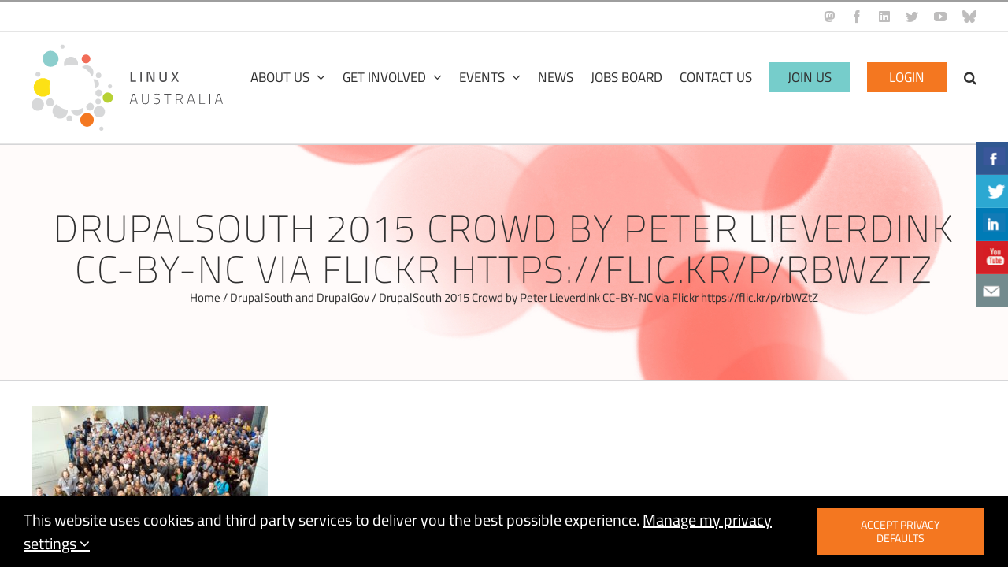

--- FILE ---
content_type: text/html; charset=UTF-8
request_url: https://linux.org.au/drupalsouth/16532813579_2da8c0bdbc_o/
body_size: 18229
content:
<!DOCTYPE html>
<html class="avada-html-layout-wide avada-html-header-position-top" lang="en-AU" prefix="og: http://ogp.me/ns# fb: http://ogp.me/ns/fb#">
<head>
	<meta http-equiv="X-UA-Compatible" content="IE=edge" />
	<meta http-equiv="Content-Type" content="text/html; charset=utf-8"/>
	<meta name="viewport" content="width=device-width, initial-scale=1" />
	<meta name='robots' content='index, follow, max-image-preview:large, max-snippet:-1, max-video-preview:-1' />

            <script data-no-defer="1" data-ezscrex="false" data-cfasync="false" data-pagespeed-no-defer data-cookieconsent="ignore">
                var ctPublicFunctions = {"_ajax_nonce":"5ece5d1945","_rest_nonce":"242b3da562","_ajax_url":"\/wp-admin\/admin-ajax.php","_rest_url":"https:\/\/linux.org.au\/wp-json\/","data__cookies_type":"none","data__ajax_type":"rest","data__bot_detector_enabled":0,"data__frontend_data_log_enabled":1,"cookiePrefix":"","wprocket_detected":false,"host_url":"linux.org.au","text__ee_click_to_select":"Click to select the whole data","text__ee_original_email":"The complete one is","text__ee_got_it":"Got it","text__ee_blocked":"Blocked","text__ee_cannot_connect":"Cannot connect","text__ee_cannot_decode":"Can not decode email. Unknown reason","text__ee_email_decoder":"CleanTalk email decoder","text__ee_wait_for_decoding":"The magic is on the way!","text__ee_decoding_process":"Please wait a few seconds while we decode the contact data."}
            </script>
        
            <script data-no-defer="1" data-ezscrex="false" data-cfasync="false" data-pagespeed-no-defer data-cookieconsent="ignore">
                var ctPublic = {"_ajax_nonce":"5ece5d1945","settings__forms__check_internal":"0","settings__forms__check_external":"0","settings__forms__force_protection":0,"settings__forms__search_test":"1","settings__forms__wc_add_to_cart":"0","settings__data__bot_detector_enabled":0,"settings__sfw__anti_crawler":0,"blog_home":"https:\/\/linux.org.au\/","pixel__setting":"3","pixel__enabled":false,"pixel__url":"https:\/\/moderate4-v4.cleantalk.org\/pixel\/af01ff18c622b9c037e0d8dba2f30ad1.gif","data__email_check_before_post":"1","data__email_check_exist_post":0,"data__cookies_type":"none","data__key_is_ok":true,"data__visible_fields_required":true,"wl_brandname":"Anti-Spam by CleanTalk","wl_brandname_short":"CleanTalk","ct_checkjs_key":125006093,"emailEncoderPassKey":"486f51f4b4d546dc184b465b687f60dc","bot_detector_forms_excluded":"W10=","advancedCacheExists":false,"varnishCacheExists":false,"wc_ajax_add_to_cart":false}
            </script>
        
	<!-- This site is optimized with the Yoast SEO plugin v26.8 - https://yoast.com/product/yoast-seo-wordpress/ -->
	<title>DrupalSouth 2015 Crowd by Peter Lieverdink CC-BY-NC via Flickr https://flic.kr/p/rbWZtZ - Linux Australia</title>
	<link rel="canonical" href="https://linux.org.au/drupalsouth/16532813579_2da8c0bdbc_o/" />
	<meta property="og:locale" content="en_US" />
	<meta property="og:type" content="article" />
	<meta property="og:title" content="DrupalSouth 2015 Crowd by Peter Lieverdink CC-BY-NC via Flickr https://flic.kr/p/rbWZtZ - Linux Australia" />
	<meta property="og:url" content="https://linux.org.au/drupalsouth/16532813579_2da8c0bdbc_o/" />
	<meta property="og:site_name" content="Linux Australia" />
	<meta property="article:modified_time" content="2018-10-06T15:53:18+00:00" />
	<meta property="og:image" content="https://linux.org.au/drupalsouth/16532813579_2da8c0bdbc_o" />
	<meta property="og:image:width" content="2048" />
	<meta property="og:image:height" content="1393" />
	<meta property="og:image:type" content="image/jpeg" />
	<meta name="twitter:card" content="summary_large_image" />
	<script type="application/ld+json" class="yoast-schema-graph">{"@context":"https://schema.org","@graph":[{"@type":"WebPage","@id":"https://linux.org.au/drupalsouth/16532813579_2da8c0bdbc_o/","url":"https://linux.org.au/drupalsouth/16532813579_2da8c0bdbc_o/","name":"DrupalSouth 2015 Crowd by Peter Lieverdink CC-BY-NC via Flickr https://flic.kr/p/rbWZtZ - Linux Australia","isPartOf":{"@id":"https://linux.org.au/#website"},"primaryImageOfPage":{"@id":"https://linux.org.au/drupalsouth/16532813579_2da8c0bdbc_o/#primaryimage"},"image":{"@id":"https://linux.org.au/drupalsouth/16532813579_2da8c0bdbc_o/#primaryimage"},"thumbnailUrl":"https://linux.org.au/wp-content/uploads/2018/10/16532813579_2da8c0bdbc_o.jpg","datePublished":"2018-10-06T15:52:45+00:00","dateModified":"2018-10-06T15:53:18+00:00","breadcrumb":{"@id":"https://linux.org.au/drupalsouth/16532813579_2da8c0bdbc_o/#breadcrumb"},"inLanguage":"en-AU","potentialAction":[{"@type":"ReadAction","target":["https://linux.org.au/drupalsouth/16532813579_2da8c0bdbc_o/"]}]},{"@type":"ImageObject","inLanguage":"en-AU","@id":"https://linux.org.au/drupalsouth/16532813579_2da8c0bdbc_o/#primaryimage","url":"https://linux.org.au/wp-content/uploads/2018/10/16532813579_2da8c0bdbc_o.jpg","contentUrl":"https://linux.org.au/wp-content/uploads/2018/10/16532813579_2da8c0bdbc_o.jpg","width":2048,"height":1393,"caption":"https://flic.kr/p/rbWZtZ"},{"@type":"BreadcrumbList","@id":"https://linux.org.au/drupalsouth/16532813579_2da8c0bdbc_o/#breadcrumb","itemListElement":[{"@type":"ListItem","position":1,"name":"Home","item":"https://linux.org.au/"},{"@type":"ListItem","position":2,"name":"DrupalSouth and DrupalGov","item":"https://linux.org.au/drupalsouth/"},{"@type":"ListItem","position":3,"name":"DrupalSouth 2015 Crowd by Peter Lieverdink CC-BY-NC via Flickr https://flic.kr/p/rbWZtZ"}]},{"@type":"WebSite","@id":"https://linux.org.au/#website","url":"https://linux.org.au/","name":"Linux Australia","description":"Representing Free Software and Open Source Communities","potentialAction":[{"@type":"SearchAction","target":{"@type":"EntryPoint","urlTemplate":"https://linux.org.au/?s={search_term_string}"},"query-input":{"@type":"PropertyValueSpecification","valueRequired":true,"valueName":"search_term_string"}}],"inLanguage":"en-AU"}]}</script>
	<!-- / Yoast SEO plugin. -->


<link rel="alternate" type="application/rss+xml" title="Linux Australia &raquo; Feed" href="https://linux.org.au/feed/" />
<link rel="alternate" type="application/rss+xml" title="Linux Australia &raquo; Comments Feed" href="https://linux.org.au/comments/feed/" />
					<link rel="shortcut icon" href="https://linux.org.au/wp-content/uploads/2018/08/Favicon_logo.png" type="image/x-icon" />
		
					<!-- For iPhone -->
			<link rel="apple-touch-icon" href="https://linux.org.au/wp-content/uploads/2018/08/Favicon_logo.png">
		
					<!-- For iPhone Retina display -->
			<link rel="apple-touch-icon" sizes="180x180" href="https://linux.org.au/wp-content/uploads/2018/08/Favicon_logo.png">
		
					<!-- For iPad -->
			<link rel="apple-touch-icon" sizes="152x152" href="https://linux.org.au/wp-content/uploads/2018/08/Favicon_logo.png">
		
					<!-- For iPad Retina display -->
			<link rel="apple-touch-icon" sizes="167x167" href="https://linux.org.au/wp-content/uploads/2018/08/Favicon_logo.png">
		
		<link rel="alternate" title="oEmbed (JSON)" type="application/json+oembed" href="https://linux.org.au/wp-json/oembed/1.0/embed?url=https%3A%2F%2Flinux.org.au%2Fdrupalsouth%2F16532813579_2da8c0bdbc_o%2F" />
<link rel="alternate" title="oEmbed (XML)" type="text/xml+oembed" href="https://linux.org.au/wp-json/oembed/1.0/embed?url=https%3A%2F%2Flinux.org.au%2Fdrupalsouth%2F16532813579_2da8c0bdbc_o%2F&#038;format=xml" />

		<meta property="og:title" content="DrupalSouth 2015 Crowd by Peter Lieverdink CC-BY-NC via Flickr https://flic.kr/p/rbWZtZ"/>
		<meta property="og:type" content="article"/>
		<meta property="og:url" content="https://linux.org.au/drupalsouth/16532813579_2da8c0bdbc_o/"/>
		<meta property="og:site_name" content="Linux Australia"/>
		<meta property="og:description" content=""/>

									<meta property="og:image" content="https://linux.org.au/wp-content/uploads/2018/08/linux-logo-primary-110-web.svg"/>
							<style id='wp-img-auto-sizes-contain-inline-css' type='text/css'>
img:is([sizes=auto i],[sizes^="auto," i]){contain-intrinsic-size:3000px 1500px}
/*# sourceURL=wp-img-auto-sizes-contain-inline-css */
</style>
<style id='wp-emoji-styles-inline-css' type='text/css'>

	img.wp-smiley, img.emoji {
		display: inline !important;
		border: none !important;
		box-shadow: none !important;
		height: 1em !important;
		width: 1em !important;
		margin: 0 0.07em !important;
		vertical-align: -0.1em !important;
		background: none !important;
		padding: 0 !important;
	}
/*# sourceURL=wp-emoji-styles-inline-css */
</style>
<style id='classic-theme-styles-inline-css' type='text/css'>
/*! This file is auto-generated */
.wp-block-button__link{color:#fff;background-color:#32373c;border-radius:9999px;box-shadow:none;text-decoration:none;padding:calc(.667em + 2px) calc(1.333em + 2px);font-size:1.125em}.wp-block-file__button{background:#32373c;color:#fff;text-decoration:none}
/*# sourceURL=/wp-includes/css/classic-themes.min.css */
</style>
<link rel='stylesheet' id='cleantalk-public-css-css' href='https://linux.org.au/wp-content/plugins/cleantalk-spam-protect/css/cleantalk-public.min.css?ver=6.70.1_1766163666' type='text/css' media='all' />
<link rel='stylesheet' id='cleantalk-email-decoder-css-css' href='https://linux.org.au/wp-content/plugins/cleantalk-spam-protect/css/cleantalk-email-decoder.min.css?ver=6.70.1_1766163666' type='text/css' media='all' />
<link rel='stylesheet' id='csbwf_sidebar_style-css' href='https://linux.org.au/wp-content/plugins/custom-share-buttons-with-floating-sidebar/css/csbwfs.css?ver=6.9' type='text/css' media='all' />
<link rel='stylesheet' id='if-menu-site-css-css' href='https://linux.org.au/wp-content/plugins/if-menu/assets/if-menu-site.css?ver=6.9' type='text/css' media='all' />
<link rel='stylesheet' id='cf-front-css' href='https://linux.org.au/wp-content/plugins/caldera-forms/assets/build/css/caldera-forms-front.min.css?ver=1.9.7' type='text/css' media='all' />
<link rel='stylesheet' id='avada-max-1c-css' href='https://linux.org.au/wp-content/themes/Avada/assets/css/media/max-1c.min.css?ver=7.4.1' type='text/css' media='only screen and (max-width: 644px)' />
<link rel='stylesheet' id='avada-max-2c-css' href='https://linux.org.au/wp-content/themes/Avada/assets/css/media/max-2c.min.css?ver=7.4.1' type='text/css' media='only screen and (max-width: 720px)' />
<link rel='stylesheet' id='avada-min-2c-max-3c-css' href='https://linux.org.au/wp-content/themes/Avada/assets/css/media/min-2c-max-3c.min.css?ver=7.4.1' type='text/css' media='only screen and (min-width: 720px) and (max-width: 796px)' />
<link rel='stylesheet' id='avada-min-3c-max-4c-css' href='https://linux.org.au/wp-content/themes/Avada/assets/css/media/min-3c-max-4c.min.css?ver=7.4.1' type='text/css' media='only screen and (min-width: 796px) and (max-width: 872px)' />
<link rel='stylesheet' id='avada-min-4c-max-5c-css' href='https://linux.org.au/wp-content/themes/Avada/assets/css/media/min-4c-max-5c.min.css?ver=7.4.1' type='text/css' media='only screen and (min-width: 872px) and (max-width: 948px)' />
<link rel='stylesheet' id='avada-min-5c-max-6c-css' href='https://linux.org.au/wp-content/themes/Avada/assets/css/media/min-5c-max-6c.min.css?ver=7.4.1' type='text/css' media='only screen and (min-width: 948px) and (max-width: 1024px)' />
<link rel='stylesheet' id='avada-min-shbp-css' href='https://linux.org.au/wp-content/themes/Avada/assets/css/media/min-shbp.min.css?ver=7.4.1' type='text/css' media='only screen and (min-width: 1025px)' />
<link rel='stylesheet' id='avada-min-shbp-header-legacy-css' href='https://linux.org.au/wp-content/themes/Avada/assets/css/media/min-shbp-header-legacy.min.css?ver=7.4.1' type='text/css' media='only screen and (min-width: 1025px)' />
<link rel='stylesheet' id='avada-max-shbp-css' href='https://linux.org.au/wp-content/themes/Avada/assets/css/media/max-shbp.min.css?ver=7.4.1' type='text/css' media='only screen and (max-width: 1024px)' />
<link rel='stylesheet' id='avada-max-shbp-header-legacy-css' href='https://linux.org.au/wp-content/themes/Avada/assets/css/media/max-shbp-header-legacy.min.css?ver=7.4.1' type='text/css' media='only screen and (max-width: 1024px)' />
<link rel='stylesheet' id='avada-max-sh-shbp-css' href='https://linux.org.au/wp-content/themes/Avada/assets/css/media/max-sh-shbp.min.css?ver=7.4.1' type='text/css' media='only screen and (max-width: 1024px)' />
<link rel='stylesheet' id='avada-max-sh-shbp-header-legacy-css' href='https://linux.org.au/wp-content/themes/Avada/assets/css/media/max-sh-shbp-header-legacy.min.css?ver=7.4.1' type='text/css' media='only screen and (max-width: 1024px)' />
<link rel='stylesheet' id='avada-min-768-max-1024-p-css' href='https://linux.org.au/wp-content/themes/Avada/assets/css/media/min-768-max-1024-p.min.css?ver=7.4.1' type='text/css' media='only screen and (min-device-width: 768px) and (max-device-width: 1024px) and (orientation: portrait)' />
<link rel='stylesheet' id='avada-min-768-max-1024-p-header-legacy-css' href='https://linux.org.au/wp-content/themes/Avada/assets/css/media/min-768-max-1024-p-header-legacy.min.css?ver=7.4.1' type='text/css' media='only screen and (min-device-width: 768px) and (max-device-width: 1024px) and (orientation: portrait)' />
<link rel='stylesheet' id='avada-min-768-max-1024-l-css' href='https://linux.org.au/wp-content/themes/Avada/assets/css/media/min-768-max-1024-l.min.css?ver=7.4.1' type='text/css' media='only screen and (min-device-width: 768px) and (max-device-width: 1024px) and (orientation: landscape)' />
<link rel='stylesheet' id='avada-min-768-max-1024-l-header-legacy-css' href='https://linux.org.au/wp-content/themes/Avada/assets/css/media/min-768-max-1024-l-header-legacy.min.css?ver=7.4.1' type='text/css' media='only screen and (min-device-width: 768px) and (max-device-width: 1024px) and (orientation: landscape)' />
<link rel='stylesheet' id='avada-max-sh-cbp-css' href='https://linux.org.au/wp-content/themes/Avada/assets/css/media/max-sh-cbp.min.css?ver=7.4.1' type='text/css' media='only screen and (max-width: 1024px)' />
<link rel='stylesheet' id='avada-max-sh-sbp-css' href='https://linux.org.au/wp-content/themes/Avada/assets/css/media/max-sh-sbp.min.css?ver=7.4.1' type='text/css' media='only screen and (max-width: 1024px)' />
<link rel='stylesheet' id='avada-max-sh-640-css' href='https://linux.org.au/wp-content/themes/Avada/assets/css/media/max-sh-640.min.css?ver=7.4.1' type='text/css' media='only screen and (max-width: 640px)' />
<link rel='stylesheet' id='avada-max-shbp-18-css' href='https://linux.org.au/wp-content/themes/Avada/assets/css/media/max-shbp-18.min.css?ver=7.4.1' type='text/css' media='only screen and (max-width: 1006px)' />
<link rel='stylesheet' id='avada-max-shbp-32-css' href='https://linux.org.au/wp-content/themes/Avada/assets/css/media/max-shbp-32.min.css?ver=7.4.1' type='text/css' media='only screen and (max-width: 992px)' />
<link rel='stylesheet' id='avada-min-sh-cbp-css' href='https://linux.org.au/wp-content/themes/Avada/assets/css/media/min-sh-cbp.min.css?ver=7.4.1' type='text/css' media='only screen and (min-width: 1024px)' />
<link rel='stylesheet' id='avada-max-640-css' href='https://linux.org.au/wp-content/themes/Avada/assets/css/media/max-640.min.css?ver=7.4.1' type='text/css' media='only screen and (max-device-width: 640px)' />
<link rel='stylesheet' id='avada-max-main-css' href='https://linux.org.au/wp-content/themes/Avada/assets/css/media/max-main.min.css?ver=7.4.1' type='text/css' media='only screen and (max-width: 1024px)' />
<link rel='stylesheet' id='avada-max-cbp-css' href='https://linux.org.au/wp-content/themes/Avada/assets/css/media/max-cbp.min.css?ver=7.4.1' type='text/css' media='only screen and (max-width: 1024px)' />
<link rel='stylesheet' id='avada-max-sh-cbp-eslider-css' href='https://linux.org.au/wp-content/themes/Avada/assets/css/media/max-sh-cbp-eslider.min.css?ver=7.4.1' type='text/css' media='only screen and (max-width: 1024px)' />
<link rel='stylesheet' id='avada-max-sh-cbp-social-sharing-css' href='https://linux.org.au/wp-content/themes/Avada/assets/css/media/max-sh-cbp-social-sharing.min.css?ver=7.4.1' type='text/css' media='only screen and (max-width: 1024px)' />
<link rel='stylesheet' id='fb-max-sh-cbp-css' href='https://linux.org.au/wp-content/plugins/fusion-builder/assets/css/media/max-sh-cbp.min.css?ver=3.4.1' type='text/css' media='only screen and (max-width: 1024px)' />
<link rel='stylesheet' id='fb-min-768-max-1024-p-css' href='https://linux.org.au/wp-content/plugins/fusion-builder/assets/css/media/min-768-max-1024-p.min.css?ver=3.4.1' type='text/css' media='only screen and (min-device-width: 768px) and (max-device-width: 1024px) and (orientation: portrait)' />
<link rel='stylesheet' id='fb-max-640-css' href='https://linux.org.au/wp-content/plugins/fusion-builder/assets/css/media/max-640.min.css?ver=3.4.1' type='text/css' media='only screen and (max-device-width: 640px)' />
<link rel='stylesheet' id='fb-max-1c-css' href='https://linux.org.au/wp-content/plugins/fusion-builder/assets/css/media/max-1c.css?ver=3.4.1' type='text/css' media='only screen and (max-width: 644px)' />
<link rel='stylesheet' id='fb-max-2c-css' href='https://linux.org.au/wp-content/plugins/fusion-builder/assets/css/media/max-2c.css?ver=3.4.1' type='text/css' media='only screen and (max-width: 720px)' />
<link rel='stylesheet' id='fb-min-2c-max-3c-css' href='https://linux.org.au/wp-content/plugins/fusion-builder/assets/css/media/min-2c-max-3c.css?ver=3.4.1' type='text/css' media='only screen and (min-width: 720px) and (max-width: 796px)' />
<link rel='stylesheet' id='fb-min-3c-max-4c-css' href='https://linux.org.au/wp-content/plugins/fusion-builder/assets/css/media/min-3c-max-4c.css?ver=3.4.1' type='text/css' media='only screen and (min-width: 796px) and (max-width: 872px)' />
<link rel='stylesheet' id='fb-min-4c-max-5c-css' href='https://linux.org.au/wp-content/plugins/fusion-builder/assets/css/media/min-4c-max-5c.css?ver=3.4.1' type='text/css' media='only screen and (min-width: 872px) and (max-width: 948px)' />
<link rel='stylesheet' id='fb-min-5c-max-6c-css' href='https://linux.org.au/wp-content/plugins/fusion-builder/assets/css/media/min-5c-max-6c.css?ver=3.4.1' type='text/css' media='only screen and (min-width: 948px) and (max-width: 1024px)' />
<link rel='stylesheet' id='fusion-dynamic-css-css' href='https://linux.org.au/wp-content/uploads/fusion-styles/e89d0d80d8a938f552e3d5563bb6fa4a.min.css?ver=3.4.1' type='text/css' media='all' />
<script type="text/javascript" src="https://linux.org.au/wp-content/plugins/cleantalk-spam-protect/js/apbct-public-bundle_gathering.min.js?ver=6.70.1_1766163666" id="apbct-public-bundle_gathering.min-js-js"></script>
<script type="text/javascript" src="https://linux.org.au/wp-includes/js/jquery/jquery.min.js?ver=3.7.1" id="jquery-core-js"></script>
<script type="text/javascript" id="jquery-core-js-after">
/* <![CDATA[ */

	  var windWidth=jQuery( window ).width();
	  //alert(windWidth);
	  var animateWidth;
	  var defaultAnimateWidth;	jQuery(document).ready(function() { 
	animateWidth="55";
    defaultAnimateWidth= animateWidth-10;
	animateHeight="49";
	defaultAnimateHeight= animateHeight-2;jQuery("div.csbwfsbtns a").hover(function(){
  jQuery(this).animate({width:animateWidth});
  },function(){
    jQuery(this).stop( true, true ).animate({width:defaultAnimateWidth});
  });jQuery("div.csbwfs-show").hide();
  jQuery("div.csbwfs-show a").click(function(){
    jQuery("div#csbwfs-social-inner").show(500);
     jQuery("div.csbwfs-show").hide(500);
    jQuery("div.csbwfs-hide").show(500);
    csbwfsSetCookie("csbwfs_show_hide_status","active","1");
  });
  
  jQuery("div.csbwfs-hide a").click(function(){
     jQuery("div.csbwfs-show").show(500);
      jQuery("div.csbwfs-hide").hide(500);
     jQuery("div#csbwfs-social-inner").hide(500);
     csbwfsSetCookie("csbwfs_show_hide_status","in_active","1");
  });var button_status=csbwfsGetCookie("csbwfs_show_hide_status");
    if (button_status =="in_active") {
      jQuery("div.csbwfs-show").show();
      jQuery("div.csbwfs-hide").hide();
     jQuery("div#csbwfs-social-inner").hide();
    } else {
      jQuery("div#csbwfs-social-inner").show();
     jQuery("div.csbwfs-show").hide();
    jQuery("div.csbwfs-hide").show();
    }});
 csbwfsCheckCookie();function csbwfsSetCookie(cname,cvalue,exdays) {
    var d = new Date();
    d.setTime(d.getTime() + (exdays*24*60*60*1000));
    var expires = "expires=" + d.toGMTString();
    document.cookie = cname+"="+cvalue+"; "+expires;
}

function csbwfsGetCookie(cname) {
    var name = cname + "=";
    var ca = document.cookie.split(';');
    for(var i=0; i<ca.length; i++) {
        var c = ca[i];
        while (c.charAt(0)==' ') c = c.substring(1);
        if (c.indexOf(name) != -1) {
            return c.substring(name.length, c.length);
        }
    }
    return "";
}

function csbwfsCheckCookie() {
	var hideshowhide = "yes"
    var button_status=csbwfsGetCookie("csbwfs_show_hide_status");
    if (button_status != "") {
        
    } else {
        csbwfsSetCookie("csbwfs_show_hide_status", "active",1);
    }
    if(hideshowhide=="yes")
    {
    csbwfsSetCookie("csbwfs_show_hide_status", "active",0);
    }
}

//# sourceURL=jquery-core-js-after
/* ]]> */
</script>
<script type="text/javascript" src="https://linux.org.au/wp-includes/js/jquery/jquery-migrate.min.js?ver=3.4.1" id="jquery-migrate-js"></script>
<link rel="https://api.w.org/" href="https://linux.org.au/wp-json/" /><link rel="alternate" title="JSON" type="application/json" href="https://linux.org.au/wp-json/wp/v2/media/1242" /><link rel="EditURI" type="application/rsd+xml" title="RSD" href="https://linux.org.au/xmlrpc.php?rsd" />
<meta name="generator" content="WordPress 6.9" />
<link rel='shortlink' href='https://linux.org.au/?p=1242' />

		<!-- GA Google Analytics @ https://m0n.co/ga -->
		<script async src="https://www.googletagmanager.com/gtag/js?id=G-VCVX4JV15E"></script>
		<script>
			window.dataLayer = window.dataLayer || [];
			function gtag(){dataLayer.push(arguments);}
			gtag('js', new Date());
			gtag('config', 'G-VCVX4JV15E');
		</script>

	<style type="text/css" id="css-fb-visibility">@media screen and (max-width: 640px){.fusion-no-small-visibility{display:none !important;}body:not(.fusion-builder-ui-wireframe) .sm-text-align-center{text-align:center !important;}body:not(.fusion-builder-ui-wireframe) .sm-text-align-left{text-align:left !important;}body:not(.fusion-builder-ui-wireframe) .sm-text-align-right{text-align:right !important;}body:not(.fusion-builder-ui-wireframe) .sm-mx-auto{margin-left:auto !important;margin-right:auto !important;}body:not(.fusion-builder-ui-wireframe) .sm-ml-auto{margin-left:auto !important;}body:not(.fusion-builder-ui-wireframe) .sm-mr-auto{margin-right:auto !important;}body:not(.fusion-builder-ui-wireframe) .fusion-absolute-position-small{position:absolute;top:auto;width:100%;}}@media screen and (min-width: 641px) and (max-width: 1024px){.fusion-no-medium-visibility{display:none !important;}body:not(.fusion-builder-ui-wireframe) .md-text-align-center{text-align:center !important;}body:not(.fusion-builder-ui-wireframe) .md-text-align-left{text-align:left !important;}body:not(.fusion-builder-ui-wireframe) .md-text-align-right{text-align:right !important;}body:not(.fusion-builder-ui-wireframe) .md-mx-auto{margin-left:auto !important;margin-right:auto !important;}body:not(.fusion-builder-ui-wireframe) .md-ml-auto{margin-left:auto !important;}body:not(.fusion-builder-ui-wireframe) .md-mr-auto{margin-right:auto !important;}body:not(.fusion-builder-ui-wireframe) .fusion-absolute-position-medium{position:absolute;top:auto;width:100%;}}@media screen and (min-width: 1025px){.fusion-no-large-visibility{display:none !important;}body:not(.fusion-builder-ui-wireframe) .lg-text-align-center{text-align:center !important;}body:not(.fusion-builder-ui-wireframe) .lg-text-align-left{text-align:left !important;}body:not(.fusion-builder-ui-wireframe) .lg-text-align-right{text-align:right !important;}body:not(.fusion-builder-ui-wireframe) .lg-mx-auto{margin-left:auto !important;margin-right:auto !important;}body:not(.fusion-builder-ui-wireframe) .lg-ml-auto{margin-left:auto !important;}body:not(.fusion-builder-ui-wireframe) .lg-mr-auto{margin-right:auto !important;}body:not(.fusion-builder-ui-wireframe) .fusion-absolute-position-large{position:absolute;top:auto;width:100%;}}</style><script>jQuery(document).ready(function($){
	$(".fusion-widget-area a.awb-icon-custom_0").data( "title", "Mastodon" );
	$(".fusion-widget-area a.awb-icon-custom_0").attr( "data-title", "Mastodon" );
	setTimeout(function() {
		$(".fusion-widget-area a.awb-icon-custom_0").data( "original-title", "Mastodon" );
		$(".fusion-widget-area a.awb-icon-custom_0").attr( "data-original-title", "Mastodon" );
	}, 500);
	$(".fusion-widget-area a.awb-icon-custom_0").data( "original-title", "Mastodon" );
	$(".fusion-widget-area a.awb-icon-custom_0").attr( "aria-label", "Mastodon" );
});</script>		<style type="text/css" id="wp-custom-css">
			.awb-icon-custom_0:before{
	content: "\f4f6";
	font-family: "Font Awesome 5 Brands"
}		</style>
				<script type="text/javascript">
			var doc = document.documentElement;
			doc.setAttribute( 'data-useragent', navigator.userAgent );
		</script>
		
	<style id='global-styles-inline-css' type='text/css'>
:root{--wp--preset--aspect-ratio--square: 1;--wp--preset--aspect-ratio--4-3: 4/3;--wp--preset--aspect-ratio--3-4: 3/4;--wp--preset--aspect-ratio--3-2: 3/2;--wp--preset--aspect-ratio--2-3: 2/3;--wp--preset--aspect-ratio--16-9: 16/9;--wp--preset--aspect-ratio--9-16: 9/16;--wp--preset--color--black: #000000;--wp--preset--color--cyan-bluish-gray: #abb8c3;--wp--preset--color--white: #ffffff;--wp--preset--color--pale-pink: #f78da7;--wp--preset--color--vivid-red: #cf2e2e;--wp--preset--color--luminous-vivid-orange: #ff6900;--wp--preset--color--luminous-vivid-amber: #fcb900;--wp--preset--color--light-green-cyan: #7bdcb5;--wp--preset--color--vivid-green-cyan: #00d084;--wp--preset--color--pale-cyan-blue: #8ed1fc;--wp--preset--color--vivid-cyan-blue: #0693e3;--wp--preset--color--vivid-purple: #9b51e0;--wp--preset--gradient--vivid-cyan-blue-to-vivid-purple: linear-gradient(135deg,rgb(6,147,227) 0%,rgb(155,81,224) 100%);--wp--preset--gradient--light-green-cyan-to-vivid-green-cyan: linear-gradient(135deg,rgb(122,220,180) 0%,rgb(0,208,130) 100%);--wp--preset--gradient--luminous-vivid-amber-to-luminous-vivid-orange: linear-gradient(135deg,rgb(252,185,0) 0%,rgb(255,105,0) 100%);--wp--preset--gradient--luminous-vivid-orange-to-vivid-red: linear-gradient(135deg,rgb(255,105,0) 0%,rgb(207,46,46) 100%);--wp--preset--gradient--very-light-gray-to-cyan-bluish-gray: linear-gradient(135deg,rgb(238,238,238) 0%,rgb(169,184,195) 100%);--wp--preset--gradient--cool-to-warm-spectrum: linear-gradient(135deg,rgb(74,234,220) 0%,rgb(151,120,209) 20%,rgb(207,42,186) 40%,rgb(238,44,130) 60%,rgb(251,105,98) 80%,rgb(254,248,76) 100%);--wp--preset--gradient--blush-light-purple: linear-gradient(135deg,rgb(255,206,236) 0%,rgb(152,150,240) 100%);--wp--preset--gradient--blush-bordeaux: linear-gradient(135deg,rgb(254,205,165) 0%,rgb(254,45,45) 50%,rgb(107,0,62) 100%);--wp--preset--gradient--luminous-dusk: linear-gradient(135deg,rgb(255,203,112) 0%,rgb(199,81,192) 50%,rgb(65,88,208) 100%);--wp--preset--gradient--pale-ocean: linear-gradient(135deg,rgb(255,245,203) 0%,rgb(182,227,212) 50%,rgb(51,167,181) 100%);--wp--preset--gradient--electric-grass: linear-gradient(135deg,rgb(202,248,128) 0%,rgb(113,206,126) 100%);--wp--preset--gradient--midnight: linear-gradient(135deg,rgb(2,3,129) 0%,rgb(40,116,252) 100%);--wp--preset--font-size--small: 12.75px;--wp--preset--font-size--medium: 20px;--wp--preset--font-size--large: 25.5px;--wp--preset--font-size--x-large: 42px;--wp--preset--font-size--normal: 17px;--wp--preset--font-size--xlarge: 34px;--wp--preset--font-size--huge: 51px;--wp--preset--spacing--20: 0.44rem;--wp--preset--spacing--30: 0.67rem;--wp--preset--spacing--40: 1rem;--wp--preset--spacing--50: 1.5rem;--wp--preset--spacing--60: 2.25rem;--wp--preset--spacing--70: 3.38rem;--wp--preset--spacing--80: 5.06rem;--wp--preset--shadow--natural: 6px 6px 9px rgba(0, 0, 0, 0.2);--wp--preset--shadow--deep: 12px 12px 50px rgba(0, 0, 0, 0.4);--wp--preset--shadow--sharp: 6px 6px 0px rgba(0, 0, 0, 0.2);--wp--preset--shadow--outlined: 6px 6px 0px -3px rgb(255, 255, 255), 6px 6px rgb(0, 0, 0);--wp--preset--shadow--crisp: 6px 6px 0px rgb(0, 0, 0);}:where(.is-layout-flex){gap: 0.5em;}:where(.is-layout-grid){gap: 0.5em;}body .is-layout-flex{display: flex;}.is-layout-flex{flex-wrap: wrap;align-items: center;}.is-layout-flex > :is(*, div){margin: 0;}body .is-layout-grid{display: grid;}.is-layout-grid > :is(*, div){margin: 0;}:where(.wp-block-columns.is-layout-flex){gap: 2em;}:where(.wp-block-columns.is-layout-grid){gap: 2em;}:where(.wp-block-post-template.is-layout-flex){gap: 1.25em;}:where(.wp-block-post-template.is-layout-grid){gap: 1.25em;}.has-black-color{color: var(--wp--preset--color--black) !important;}.has-cyan-bluish-gray-color{color: var(--wp--preset--color--cyan-bluish-gray) !important;}.has-white-color{color: var(--wp--preset--color--white) !important;}.has-pale-pink-color{color: var(--wp--preset--color--pale-pink) !important;}.has-vivid-red-color{color: var(--wp--preset--color--vivid-red) !important;}.has-luminous-vivid-orange-color{color: var(--wp--preset--color--luminous-vivid-orange) !important;}.has-luminous-vivid-amber-color{color: var(--wp--preset--color--luminous-vivid-amber) !important;}.has-light-green-cyan-color{color: var(--wp--preset--color--light-green-cyan) !important;}.has-vivid-green-cyan-color{color: var(--wp--preset--color--vivid-green-cyan) !important;}.has-pale-cyan-blue-color{color: var(--wp--preset--color--pale-cyan-blue) !important;}.has-vivid-cyan-blue-color{color: var(--wp--preset--color--vivid-cyan-blue) !important;}.has-vivid-purple-color{color: var(--wp--preset--color--vivid-purple) !important;}.has-black-background-color{background-color: var(--wp--preset--color--black) !important;}.has-cyan-bluish-gray-background-color{background-color: var(--wp--preset--color--cyan-bluish-gray) !important;}.has-white-background-color{background-color: var(--wp--preset--color--white) !important;}.has-pale-pink-background-color{background-color: var(--wp--preset--color--pale-pink) !important;}.has-vivid-red-background-color{background-color: var(--wp--preset--color--vivid-red) !important;}.has-luminous-vivid-orange-background-color{background-color: var(--wp--preset--color--luminous-vivid-orange) !important;}.has-luminous-vivid-amber-background-color{background-color: var(--wp--preset--color--luminous-vivid-amber) !important;}.has-light-green-cyan-background-color{background-color: var(--wp--preset--color--light-green-cyan) !important;}.has-vivid-green-cyan-background-color{background-color: var(--wp--preset--color--vivid-green-cyan) !important;}.has-pale-cyan-blue-background-color{background-color: var(--wp--preset--color--pale-cyan-blue) !important;}.has-vivid-cyan-blue-background-color{background-color: var(--wp--preset--color--vivid-cyan-blue) !important;}.has-vivid-purple-background-color{background-color: var(--wp--preset--color--vivid-purple) !important;}.has-black-border-color{border-color: var(--wp--preset--color--black) !important;}.has-cyan-bluish-gray-border-color{border-color: var(--wp--preset--color--cyan-bluish-gray) !important;}.has-white-border-color{border-color: var(--wp--preset--color--white) !important;}.has-pale-pink-border-color{border-color: var(--wp--preset--color--pale-pink) !important;}.has-vivid-red-border-color{border-color: var(--wp--preset--color--vivid-red) !important;}.has-luminous-vivid-orange-border-color{border-color: var(--wp--preset--color--luminous-vivid-orange) !important;}.has-luminous-vivid-amber-border-color{border-color: var(--wp--preset--color--luminous-vivid-amber) !important;}.has-light-green-cyan-border-color{border-color: var(--wp--preset--color--light-green-cyan) !important;}.has-vivid-green-cyan-border-color{border-color: var(--wp--preset--color--vivid-green-cyan) !important;}.has-pale-cyan-blue-border-color{border-color: var(--wp--preset--color--pale-cyan-blue) !important;}.has-vivid-cyan-blue-border-color{border-color: var(--wp--preset--color--vivid-cyan-blue) !important;}.has-vivid-purple-border-color{border-color: var(--wp--preset--color--vivid-purple) !important;}.has-vivid-cyan-blue-to-vivid-purple-gradient-background{background: var(--wp--preset--gradient--vivid-cyan-blue-to-vivid-purple) !important;}.has-light-green-cyan-to-vivid-green-cyan-gradient-background{background: var(--wp--preset--gradient--light-green-cyan-to-vivid-green-cyan) !important;}.has-luminous-vivid-amber-to-luminous-vivid-orange-gradient-background{background: var(--wp--preset--gradient--luminous-vivid-amber-to-luminous-vivid-orange) !important;}.has-luminous-vivid-orange-to-vivid-red-gradient-background{background: var(--wp--preset--gradient--luminous-vivid-orange-to-vivid-red) !important;}.has-very-light-gray-to-cyan-bluish-gray-gradient-background{background: var(--wp--preset--gradient--very-light-gray-to-cyan-bluish-gray) !important;}.has-cool-to-warm-spectrum-gradient-background{background: var(--wp--preset--gradient--cool-to-warm-spectrum) !important;}.has-blush-light-purple-gradient-background{background: var(--wp--preset--gradient--blush-light-purple) !important;}.has-blush-bordeaux-gradient-background{background: var(--wp--preset--gradient--blush-bordeaux) !important;}.has-luminous-dusk-gradient-background{background: var(--wp--preset--gradient--luminous-dusk) !important;}.has-pale-ocean-gradient-background{background: var(--wp--preset--gradient--pale-ocean) !important;}.has-electric-grass-gradient-background{background: var(--wp--preset--gradient--electric-grass) !important;}.has-midnight-gradient-background{background: var(--wp--preset--gradient--midnight) !important;}.has-small-font-size{font-size: var(--wp--preset--font-size--small) !important;}.has-medium-font-size{font-size: var(--wp--preset--font-size--medium) !important;}.has-large-font-size{font-size: var(--wp--preset--font-size--large) !important;}.has-x-large-font-size{font-size: var(--wp--preset--font-size--x-large) !important;}
/*# sourceURL=global-styles-inline-css */
</style>
<link rel='stylesheet' id='cf-render-css' href='https://linux.org.au/wp-content/plugins/caldera-forms/clients/render/build/style.min.css?ver=1.9.7' type='text/css' media='all' />
</head>

<body class="attachment wp-singular attachment-template-default attachmentid-1242 attachment-jpeg wp-theme-Avada wp-child-theme-linux-australia fusion-image-hovers fusion-pagination-sizing fusion-button_size-large fusion-button_type-flat fusion-button_span-no avada-image-rollover-circle-yes avada-image-rollover-no fusion-body ltr no-tablet-sticky-header no-mobile-sticky-header no-mobile-slidingbar avada-has-rev-slider-styles fusion-disable-outline fusion-sub-menu-fade mobile-logo-pos-left layout-wide-mode avada-has-boxed-modal-shadow-none layout-scroll-offset-full avada-has-zero-margin-offset-top fusion-top-header menu-text-align-center mobile-menu-design-classic fusion-show-pagination-text fusion-header-layout-v2 avada-responsive avada-footer-fx-none avada-menu-highlight-style-arrow fusion-search-form-classic fusion-main-menu-search-dropdown fusion-avatar-circle avada-dropdown-styles avada-blog-layout-large avada-blog-archive-layout-large avada-header-shadow-no avada-menu-icon-position-left avada-has-mainmenu-dropdown-divider avada-has-pagetitle-100-width avada-has-pagetitle-bg-full avada-has-mobile-menu-search avada-has-main-nav-search-icon avada-has-breadcrumb-mobile-hidden avada-has-page-title-mobile-height-auto avada-has-titlebar-bar_and_content avada-has-pagination-padding avada-flyout-menu-direction-fade avada-ec-views-v1" >
		<a class="skip-link screen-reader-text" href="#content">Skip to content</a>

	<div id="boxed-wrapper">
		<div class="fusion-sides-frame"></div>
		<div id="wrapper" class="fusion-wrapper">
			<div id="home" style="position:relative;top:-1px;"></div>
			
				
			<header class="fusion-header-wrapper">
				<div class="fusion-header-v2 fusion-logo-alignment fusion-logo-left fusion-sticky-menu-1 fusion-sticky-logo- fusion-mobile-logo-1  fusion-mobile-menu-design-classic">
					
<div class="fusion-secondary-header">
	<div class="fusion-row">
							<div class="fusion-alignright">
				<div class="fusion-social-links-header"><div class="fusion-social-networks"><div class="fusion-social-networks-wrapper"><a  class="awb-custom-icon fusion-social-network-icon fusion-tooltip fa-mastodon fab" style="position:relative;" data-placement="bottom" data-title="Mastodon" data-toggle="tooltip" title="Mastodon" href="https://fosstodon.org/@linuxaustralia" target="_blank" rel="noopener noreferrer"><span class="screen-reader-text">Mastodon</span></a><a  class="fusion-social-network-icon fusion-tooltip fusion-facebook awb-icon-facebook" style data-placement="bottom" data-title="Facebook" data-toggle="tooltip" title="Facebook" href="https://www.facebook.com/LinuxAustralia/" target="_blank" rel="noopener noreferrer"><span class="screen-reader-text">Facebook</span></a><a  class="fusion-social-network-icon fusion-tooltip fa-linkedin fab" style data-placement="bottom" data-title="LinkedIn" data-toggle="tooltip" title="LinkedIn" href="https://www.linkedin.com/company/linux-australia/" target="_blank" rel="noopener noreferrer"><span class="screen-reader-text">LinkedIn</span></a><a  class="fusion-social-network-icon fusion-tooltip fusion-twitter awb-icon-twitter" style data-placement="bottom" data-title="Twitter" data-toggle="tooltip" title="Twitter" href="https://twitter.com/linuxaustralia/" target="_blank" rel="noopener noreferrer"><span class="screen-reader-text">Twitter</span></a><a  class="fusion-social-network-icon fusion-tooltip fusion-youtube awb-icon-youtube" style data-placement="bottom" data-title="YouTube" data-toggle="tooltip" title="YouTube" href="http://www.youtube.com/c/LinuxAustralia/" target="_blank" rel="noopener noreferrer"><span class="screen-reader-text">YouTube</span></a><a  class="awb-custom-image custom fusion-social-network-icon fusion-tooltip fusion-custom awb-icon-custom" style="position:relative;" data-placement="bottom" data-title="BlueSky" data-toggle="tooltip" title="BlueSky" href="https://bsky.app/profile/linuxaustralia.bsky.social" target="_blank" rel="noopener noreferrer"><span class="screen-reader-text">BlueSky</span><img src="https://linux.org.au/wp-content/uploads/2024/12/la-bluesky.png" style="width:auto;" alt="BlueSky" /></a></div></div></div>			</div>
			</div>
</div>
<div class="fusion-header-sticky-height"></div>
<div class="fusion-header">
	<div class="fusion-row">
					<div class="fusion-logo" data-margin-top="0px" data-margin-bottom="0px" data-margin-left="0px" data-margin-right="0px">
			<a class="fusion-logo-link"  href="https://linux.org.au/" >

						<!-- standard logo -->
			<img src="https://linux.org.au/wp-content/uploads/2018/08/linux-logo-primary-110-web.svg" srcset="https://linux.org.au/wp-content/uploads/2018/08/linux-logo-primary-110-web.svg 1x" width="" height="" alt="Linux Australia Logo" data-retina_logo_url="" class="fusion-standard-logo" />

											<!-- mobile logo -->
				<img src="https://linux.org.au/wp-content/uploads/2018/08/linux-logo-primary-70-web.svg" srcset="https://linux.org.au/wp-content/uploads/2018/08/linux-logo-primary-70-web.svg 1x" width="" height="" alt="Linux Australia Logo" data-retina_logo_url="" class="fusion-mobile-logo" />
			
					</a>
		</div>		<nav class="fusion-main-menu" aria-label="Main Menu"><ul id="menu-main" class="fusion-menu"><li  id="menu-item-1391"  class="menu-item menu-item-type-post_type menu-item-object-page menu-item-has-children menu-item-1391 fusion-dropdown-menu"  data-item-id="1391"><a  href="https://linux.org.au/about-us/" class="fusion-arrow-highlight"><span class="menu-text">About Us<span class="fusion-arrow-svg"><svg height="12px" width="23px">
					<path d="M0 0 L11.5 12 L23 0 Z" fill="#ffffff" class="header_border_color_stroke" stroke-width="1"/>
					</svg></span><span class="fusion-dropdown-svg"><svg height="12px" width="23px">
						<path d="M0 12 L11.5 0 L23 12 Z" fill="#ffffff"/>
						</svg></span></span> <span class="fusion-caret"><i class="fusion-dropdown-indicator" aria-hidden="true"></i></span></a><ul class="sub-menu"><li  id="menu-item-54"  class="menu-item menu-item-type-post_type menu-item-object-page menu-item-54 fusion-dropdown-submenu" ><a  href="https://linux.org.au/about-us/values/" class="fusion-arrow-highlight"><span>Values</span></a></li><li  id="menu-item-53"  class="menu-item menu-item-type-post_type menu-item-object-page menu-item-53 fusion-dropdown-submenu" ><a  href="https://linux.org.au/about-us/constitution/" class="fusion-arrow-highlight"><span>Constitution</span></a></li><li  id="menu-item-52"  class="menu-item menu-item-type-post_type menu-item-object-page menu-item-52 fusion-dropdown-submenu" ><a  href="https://linux.org.au/about-us/council/" class="fusion-arrow-highlight"><span>Council</span></a></li><li  id="menu-item-51"  class="menu-item menu-item-type-post_type menu-item-object-page menu-item-51 fusion-dropdown-submenu" ><a  href="https://linux.org.au/about-us/organisational-details/" class="fusion-arrow-highlight"><span>Organisational Details</span></a></li><li  id="menu-item-1576"  class="menu-item menu-item-type-post_type menu-item-object-page menu-item-1576 fusion-dropdown-submenu" ><a  href="https://linux.org.au/about-us/awards/" class="fusion-arrow-highlight"><span>Awards and Recognition</span></a></li><li  id="menu-item-1261"  class="menu-item menu-item-type-post_type menu-item-object-page menu-item-1261 fusion-dropdown-submenu" ><a  href="https://linux.org.au/about-us/annual-reports/" class="fusion-arrow-highlight"><span>Annual Reports</span></a></li><li  id="menu-item-50"  class="menu-item menu-item-type-post_type menu-item-object-page menu-item-50 fusion-dropdown-submenu" ><a  href="https://linux.org.au/about-us/policies/" class="fusion-arrow-highlight"><span>Policies</span></a></li></ul></li><li  id="menu-item-26"  class="menu-item menu-item-type-post_type menu-item-object-page menu-item-has-children menu-item-26 fusion-dropdown-menu"  data-item-id="26"><a  href="https://linux.org.au/get-involved/" class="fusion-arrow-highlight"><span class="menu-text">Get Involved<span class="fusion-arrow-svg"><svg height="12px" width="23px">
					<path d="M0 0 L11.5 12 L23 0 Z" fill="#ffffff" class="header_border_color_stroke" stroke-width="1"/>
					</svg></span><span class="fusion-dropdown-svg"><svg height="12px" width="23px">
						<path d="M0 12 L11.5 0 L23 12 Z" fill="#ffffff"/>
						</svg></span></span> <span class="fusion-caret"><i class="fusion-dropdown-indicator" aria-hidden="true"></i></span></a><ul class="sub-menu"><li  id="menu-item-47"  class="menu-item menu-item-type-post_type menu-item-object-page menu-item-47 fusion-dropdown-submenu" ><a  href="https://linux.org.au/get-involved/sub-committees/" class="fusion-arrow-highlight"><span>Sub-Committees</span></a></li><li  id="menu-item-1379"  class="menu-item menu-item-type-post_type menu-item-object-page menu-item-1379 fusion-dropdown-submenu" ><a  href="https://linux.org.au/lugs/" class="fusion-arrow-highlight"><span>Linux User Groups (LUGs)</span></a></li><li  id="menu-item-1382"  class="menu-item menu-item-type-post_type menu-item-object-page menu-item-1382 fusion-dropdown-submenu" ><a  href="https://linux.org.au/hackerspaces/" class="fusion-arrow-highlight"><span>Hackerspaces in Australia</span></a></li><li  id="menu-item-2814"  class="menu-item menu-item-type-post_type menu-item-object-page menu-item-2814 fusion-dropdown-submenu" ><a  href="https://linux.org.au/mailinglists-chat/" class="fusion-arrow-highlight"><span>Mailing Lists &#038; Chat</span></a></li><li  id="menu-item-1378"  class="menu-item menu-item-type-post_type menu-item-object-page menu-item-1378 fusion-dropdown-submenu" ><a  href="https://linux.org.au/nominate-for-council/" class="fusion-arrow-highlight"><span>Nominate for Council</span></a></li></ul></li><li  id="menu-item-1039"  class="menu-item menu-item-type-post_type menu-item-object-page menu-item-has-children menu-item-1039 fusion-dropdown-menu"  data-item-id="1039"><a  href="https://linux.org.au/events/" class="fusion-arrow-highlight"><span class="menu-text">Events<span class="fusion-arrow-svg"><svg height="12px" width="23px">
					<path d="M0 0 L11.5 12 L23 0 Z" fill="#ffffff" class="header_border_color_stroke" stroke-width="1"/>
					</svg></span><span class="fusion-dropdown-svg"><svg height="12px" width="23px">
						<path d="M0 12 L11.5 0 L23 12 Z" fill="#ffffff"/>
						</svg></span></span> <span class="fusion-caret"><i class="fusion-dropdown-indicator" aria-hidden="true"></i></span></a><ul class="sub-menu"><li  id="menu-item-3844"  class="menu-item menu-item-type-post_type menu-item-object-page menu-item-3844 fusion-dropdown-submenu" ><a  href="https://linux.org.au/everything-open/" class="fusion-arrow-highlight"><span>Everything Open</span></a></li><li  id="menu-item-25"  class="menu-item menu-item-type-post_type menu-item-object-page menu-item-25 fusion-dropdown-submenu" ><a  href="https://linux.org.au/linux-conf-au/" class="fusion-arrow-highlight"><span>linux.conf.au</span></a></li><li  id="menu-item-1232"  class="menu-item menu-item-type-post_type menu-item-object-page menu-item-1232 fusion-dropdown-submenu" ><a  href="https://linux.org.au/pyconau/" class="fusion-arrow-highlight"><span>PyCon AU</span></a></li><li  id="menu-item-1248"  class="menu-item menu-item-type-post_type menu-item-object-page menu-item-1248 fusion-dropdown-submenu" ><a  href="https://linux.org.au/drupalsouth/" class="fusion-arrow-highlight"><span>DrupalSouth and DrupalGov</span></a></li><li  id="menu-item-1299"  class="menu-item menu-item-type-post_type menu-item-object-page menu-item-1299 fusion-dropdown-submenu" ><a  href="https://linux.org.au/wordpress/" class="fusion-arrow-highlight"><span>WordCamp and WordPress</span></a></li><li  id="menu-item-1303"  class="menu-item menu-item-type-post_type menu-item-object-page menu-item-1303 fusion-dropdown-submenu" ><a  href="https://linux.org.au/joomladay/" class="fusion-arrow-highlight"><span>JoomlaDay</span></a></li><li  id="menu-item-1325"  class="menu-item menu-item-type-post_type menu-item-object-page menu-item-1325 fusion-dropdown-submenu" ><a  href="https://linux.org.au/healthhack/" class="fusion-arrow-highlight"><span>HealthHack</span></a></li><li  id="menu-item-1311"  class="menu-item menu-item-type-post_type menu-item-object-page menu-item-1311 fusion-dropdown-submenu" ><a  href="https://linux.org.au/sponsorship/" class="fusion-arrow-highlight"><span>Sponsorship</span></a></li></ul></li><li  id="menu-item-23"  class="menu-item menu-item-type-post_type menu-item-object-page menu-item-23"  data-item-id="23"><a  href="https://linux.org.au/news/" class="fusion-arrow-highlight"><span class="menu-text">News<span class="fusion-arrow-svg"><svg height="12px" width="23px">
					<path d="M0 0 L11.5 12 L23 0 Z" fill="#ffffff" class="header_border_color_stroke" stroke-width="1"/>
					</svg></span></span></a></li><li  id="menu-item-22"  class="menu-item menu-item-type-post_type menu-item-object-page menu-item-22"  data-item-id="22"><a  href="https://linux.org.au/jobs/" class="fusion-arrow-highlight"><span class="menu-text">Jobs Board<span class="fusion-arrow-svg"><svg height="12px" width="23px">
					<path d="M0 0 L11.5 12 L23 0 Z" fill="#ffffff" class="header_border_color_stroke" stroke-width="1"/>
					</svg></span></span></a></li><li  id="menu-item-1048"  class="menu-item menu-item-type-post_type menu-item-object-page menu-item-1048"  data-item-id="1048"><a  href="https://linux.org.au/contact/" class="fusion-arrow-highlight"><span class="menu-text">Contact Us<span class="fusion-arrow-svg"><svg height="12px" width="23px">
					<path d="M0 0 L11.5 12 L23 0 Z" fill="#ffffff" class="header_border_color_stroke" stroke-width="1"/>
					</svg></span></span></a></li><li  id="menu-item-138"  class="menu-item menu-item-type-custom menu-item-object-custom menu-item-138 fusion-menu-item-button"  data-item-id="138"><a  href="/membership" class="fusion-arrow-highlight"><span class="menu-text fusion-button button-default button-medium">Join Us</span></a></li><li  id="menu-item-703"  class="custom-login-button menu-item menu-item-type-custom menu-item-object-custom menu-item-703 fusion-menu-item-button"  data-classes="custom-login-button" data-item-id="703"><a  href="/wp-login.php" class="fusion-arrow-highlight"><span class="menu-text fusion-button button-default button-medium">Login</span></a></li><li class="fusion-custom-menu-item fusion-main-menu-search"><a class="fusion-main-menu-icon" href="#" aria-label="Search" data-title="Search" title="Search" role="button" aria-expanded="false"></a><div class="fusion-custom-menu-item-contents">		<form apbct-form-sign="native_search" role="search" class="searchform fusion-search-form  fusion-search-form-classic" method="get" action="https://linux.org.au/">
			<div class="fusion-search-form-content">

				
				<div class="fusion-search-field search-field">
					<label><span class="screen-reader-text">Search for:</span>
													<input type="search" value="" name="s" class="s" placeholder="Search..." required aria-required="true" aria-label="Search..."/>
											</label>
				</div>
				<div class="fusion-search-button search-button">
					<input type="submit" class="fusion-search-submit searchsubmit" aria-label="Search" value="&#xf002;" />
									</div>

				
			</div>


			
		<input
                    class="apbct_special_field apbct_email_id__search_form"
                    name="apbct__email_id__search_form"
                    aria-label="apbct__label_id__search_form"
                    type="text" size="30" maxlength="200" autocomplete="off"
                    value=""
                /><input
                   id="apbct_submit_id__search_form" 
                   class="apbct_special_field apbct__email_id__search_form"
                   name="apbct__label_id__search_form"
                   aria-label="apbct_submit_name__search_form"
                   type="submit"
                   size="30"
                   maxlength="200"
                   value="17411"
               /></form>
		</div></li></ul></nav><nav class="fusion-main-menu fusion-sticky-menu" aria-label="Main Menu Sticky"><ul id="menu-main-1" class="fusion-menu"><li   class="menu-item menu-item-type-post_type menu-item-object-page menu-item-has-children menu-item-1391 fusion-dropdown-menu"  data-item-id="1391"><a  href="https://linux.org.au/about-us/" class="fusion-arrow-highlight"><span class="menu-text">About Us<span class="fusion-arrow-svg"><svg height="12px" width="23px">
					<path d="M0 0 L11.5 12 L23 0 Z" fill="#ffffff" class="header_border_color_stroke" stroke-width="1"/>
					</svg></span><span class="fusion-dropdown-svg"><svg height="12px" width="23px">
						<path d="M0 12 L11.5 0 L23 12 Z" fill="#ffffff"/>
						</svg></span></span> <span class="fusion-caret"><i class="fusion-dropdown-indicator" aria-hidden="true"></i></span></a><ul class="sub-menu"><li   class="menu-item menu-item-type-post_type menu-item-object-page menu-item-54 fusion-dropdown-submenu" ><a  href="https://linux.org.au/about-us/values/" class="fusion-arrow-highlight"><span>Values</span></a></li><li   class="menu-item menu-item-type-post_type menu-item-object-page menu-item-53 fusion-dropdown-submenu" ><a  href="https://linux.org.au/about-us/constitution/" class="fusion-arrow-highlight"><span>Constitution</span></a></li><li   class="menu-item menu-item-type-post_type menu-item-object-page menu-item-52 fusion-dropdown-submenu" ><a  href="https://linux.org.au/about-us/council/" class="fusion-arrow-highlight"><span>Council</span></a></li><li   class="menu-item menu-item-type-post_type menu-item-object-page menu-item-51 fusion-dropdown-submenu" ><a  href="https://linux.org.au/about-us/organisational-details/" class="fusion-arrow-highlight"><span>Organisational Details</span></a></li><li   class="menu-item menu-item-type-post_type menu-item-object-page menu-item-1576 fusion-dropdown-submenu" ><a  href="https://linux.org.au/about-us/awards/" class="fusion-arrow-highlight"><span>Awards and Recognition</span></a></li><li   class="menu-item menu-item-type-post_type menu-item-object-page menu-item-1261 fusion-dropdown-submenu" ><a  href="https://linux.org.au/about-us/annual-reports/" class="fusion-arrow-highlight"><span>Annual Reports</span></a></li><li   class="menu-item menu-item-type-post_type menu-item-object-page menu-item-50 fusion-dropdown-submenu" ><a  href="https://linux.org.au/about-us/policies/" class="fusion-arrow-highlight"><span>Policies</span></a></li></ul></li><li   class="menu-item menu-item-type-post_type menu-item-object-page menu-item-has-children menu-item-26 fusion-dropdown-menu"  data-item-id="26"><a  href="https://linux.org.au/get-involved/" class="fusion-arrow-highlight"><span class="menu-text">Get Involved<span class="fusion-arrow-svg"><svg height="12px" width="23px">
					<path d="M0 0 L11.5 12 L23 0 Z" fill="#ffffff" class="header_border_color_stroke" stroke-width="1"/>
					</svg></span><span class="fusion-dropdown-svg"><svg height="12px" width="23px">
						<path d="M0 12 L11.5 0 L23 12 Z" fill="#ffffff"/>
						</svg></span></span> <span class="fusion-caret"><i class="fusion-dropdown-indicator" aria-hidden="true"></i></span></a><ul class="sub-menu"><li   class="menu-item menu-item-type-post_type menu-item-object-page menu-item-47 fusion-dropdown-submenu" ><a  href="https://linux.org.au/get-involved/sub-committees/" class="fusion-arrow-highlight"><span>Sub-Committees</span></a></li><li   class="menu-item menu-item-type-post_type menu-item-object-page menu-item-1379 fusion-dropdown-submenu" ><a  href="https://linux.org.au/lugs/" class="fusion-arrow-highlight"><span>Linux User Groups (LUGs)</span></a></li><li   class="menu-item menu-item-type-post_type menu-item-object-page menu-item-1382 fusion-dropdown-submenu" ><a  href="https://linux.org.au/hackerspaces/" class="fusion-arrow-highlight"><span>Hackerspaces in Australia</span></a></li><li   class="menu-item menu-item-type-post_type menu-item-object-page menu-item-2814 fusion-dropdown-submenu" ><a  href="https://linux.org.au/mailinglists-chat/" class="fusion-arrow-highlight"><span>Mailing Lists &#038; Chat</span></a></li><li   class="menu-item menu-item-type-post_type menu-item-object-page menu-item-1378 fusion-dropdown-submenu" ><a  href="https://linux.org.au/nominate-for-council/" class="fusion-arrow-highlight"><span>Nominate for Council</span></a></li></ul></li><li   class="menu-item menu-item-type-post_type menu-item-object-page menu-item-has-children menu-item-1039 fusion-dropdown-menu"  data-item-id="1039"><a  href="https://linux.org.au/events/" class="fusion-arrow-highlight"><span class="menu-text">Events<span class="fusion-arrow-svg"><svg height="12px" width="23px">
					<path d="M0 0 L11.5 12 L23 0 Z" fill="#ffffff" class="header_border_color_stroke" stroke-width="1"/>
					</svg></span><span class="fusion-dropdown-svg"><svg height="12px" width="23px">
						<path d="M0 12 L11.5 0 L23 12 Z" fill="#ffffff"/>
						</svg></span></span> <span class="fusion-caret"><i class="fusion-dropdown-indicator" aria-hidden="true"></i></span></a><ul class="sub-menu"><li   class="menu-item menu-item-type-post_type menu-item-object-page menu-item-3844 fusion-dropdown-submenu" ><a  href="https://linux.org.au/everything-open/" class="fusion-arrow-highlight"><span>Everything Open</span></a></li><li   class="menu-item menu-item-type-post_type menu-item-object-page menu-item-25 fusion-dropdown-submenu" ><a  href="https://linux.org.au/linux-conf-au/" class="fusion-arrow-highlight"><span>linux.conf.au</span></a></li><li   class="menu-item menu-item-type-post_type menu-item-object-page menu-item-1232 fusion-dropdown-submenu" ><a  href="https://linux.org.au/pyconau/" class="fusion-arrow-highlight"><span>PyCon AU</span></a></li><li   class="menu-item menu-item-type-post_type menu-item-object-page menu-item-1248 fusion-dropdown-submenu" ><a  href="https://linux.org.au/drupalsouth/" class="fusion-arrow-highlight"><span>DrupalSouth and DrupalGov</span></a></li><li   class="menu-item menu-item-type-post_type menu-item-object-page menu-item-1299 fusion-dropdown-submenu" ><a  href="https://linux.org.au/wordpress/" class="fusion-arrow-highlight"><span>WordCamp and WordPress</span></a></li><li   class="menu-item menu-item-type-post_type menu-item-object-page menu-item-1303 fusion-dropdown-submenu" ><a  href="https://linux.org.au/joomladay/" class="fusion-arrow-highlight"><span>JoomlaDay</span></a></li><li   class="menu-item menu-item-type-post_type menu-item-object-page menu-item-1325 fusion-dropdown-submenu" ><a  href="https://linux.org.au/healthhack/" class="fusion-arrow-highlight"><span>HealthHack</span></a></li><li   class="menu-item menu-item-type-post_type menu-item-object-page menu-item-1311 fusion-dropdown-submenu" ><a  href="https://linux.org.au/sponsorship/" class="fusion-arrow-highlight"><span>Sponsorship</span></a></li></ul></li><li   class="menu-item menu-item-type-post_type menu-item-object-page menu-item-23"  data-item-id="23"><a  href="https://linux.org.au/news/" class="fusion-arrow-highlight"><span class="menu-text">News<span class="fusion-arrow-svg"><svg height="12px" width="23px">
					<path d="M0 0 L11.5 12 L23 0 Z" fill="#ffffff" class="header_border_color_stroke" stroke-width="1"/>
					</svg></span></span></a></li><li   class="menu-item menu-item-type-post_type menu-item-object-page menu-item-22"  data-item-id="22"><a  href="https://linux.org.au/jobs/" class="fusion-arrow-highlight"><span class="menu-text">Jobs Board<span class="fusion-arrow-svg"><svg height="12px" width="23px">
					<path d="M0 0 L11.5 12 L23 0 Z" fill="#ffffff" class="header_border_color_stroke" stroke-width="1"/>
					</svg></span></span></a></li><li   class="menu-item menu-item-type-post_type menu-item-object-page menu-item-1048"  data-item-id="1048"><a  href="https://linux.org.au/contact/" class="fusion-arrow-highlight"><span class="menu-text">Contact Us<span class="fusion-arrow-svg"><svg height="12px" width="23px">
					<path d="M0 0 L11.5 12 L23 0 Z" fill="#ffffff" class="header_border_color_stroke" stroke-width="1"/>
					</svg></span></span></a></li><li   class="menu-item menu-item-type-custom menu-item-object-custom menu-item-138 fusion-menu-item-button"  data-item-id="138"><a  href="/membership" class="fusion-arrow-highlight"><span class="menu-text fusion-button button-default button-medium">Join Us</span></a></li><li   class="custom-login-button menu-item menu-item-type-custom menu-item-object-custom menu-item-703 fusion-menu-item-button"  data-classes="custom-login-button" data-item-id="703"><a  href="/wp-login.php" class="fusion-arrow-highlight"><span class="menu-text fusion-button button-default button-medium">Login</span></a></li><li class="fusion-custom-menu-item fusion-main-menu-search"><a class="fusion-main-menu-icon" href="#" aria-label="Search" data-title="Search" title="Search" role="button" aria-expanded="false"></a><div class="fusion-custom-menu-item-contents">		<form apbct-form-sign="native_search" role="search" class="searchform fusion-search-form  fusion-search-form-classic" method="get" action="https://linux.org.au/">
			<div class="fusion-search-form-content">

				
				<div class="fusion-search-field search-field">
					<label><span class="screen-reader-text">Search for:</span>
													<input type="search" value="" name="s" class="s" placeholder="Search..." required aria-required="true" aria-label="Search..."/>
											</label>
				</div>
				<div class="fusion-search-button search-button">
					<input type="submit" class="fusion-search-submit searchsubmit" aria-label="Search" value="&#xf002;" />
									</div>

				
			</div>


			
		<input
                    class="apbct_special_field apbct_email_id__search_form"
                    name="apbct__email_id__search_form"
                    aria-label="apbct__label_id__search_form"
                    type="text" size="30" maxlength="200" autocomplete="off"
                    value=""
                /><input
                   id="apbct_submit_id__search_form" 
                   class="apbct_special_field apbct__email_id__search_form"
                   name="apbct__label_id__search_form"
                   aria-label="apbct_submit_name__search_form"
                   type="submit"
                   size="30"
                   maxlength="200"
                   value="75458"
               /></form>
		</div></li></ul></nav><div class="fusion-mobile-navigation"><ul id="menu-main-2" class="fusion-mobile-menu"><li   class="menu-item menu-item-type-post_type menu-item-object-page menu-item-has-children menu-item-1391 fusion-dropdown-menu"  data-item-id="1391"><a  href="https://linux.org.au/about-us/" class="fusion-arrow-highlight"><span class="menu-text">About Us<span class="fusion-arrow-svg"><svg height="12px" width="23px">
					<path d="M0 0 L11.5 12 L23 0 Z" fill="#ffffff" class="header_border_color_stroke" stroke-width="1"/>
					</svg></span><span class="fusion-dropdown-svg"><svg height="12px" width="23px">
						<path d="M0 12 L11.5 0 L23 12 Z" fill="#ffffff"/>
						</svg></span></span> <span class="fusion-caret"><i class="fusion-dropdown-indicator" aria-hidden="true"></i></span></a><ul class="sub-menu"><li   class="menu-item menu-item-type-post_type menu-item-object-page menu-item-54 fusion-dropdown-submenu" ><a  href="https://linux.org.au/about-us/values/" class="fusion-arrow-highlight"><span>Values</span></a></li><li   class="menu-item menu-item-type-post_type menu-item-object-page menu-item-53 fusion-dropdown-submenu" ><a  href="https://linux.org.au/about-us/constitution/" class="fusion-arrow-highlight"><span>Constitution</span></a></li><li   class="menu-item menu-item-type-post_type menu-item-object-page menu-item-52 fusion-dropdown-submenu" ><a  href="https://linux.org.au/about-us/council/" class="fusion-arrow-highlight"><span>Council</span></a></li><li   class="menu-item menu-item-type-post_type menu-item-object-page menu-item-51 fusion-dropdown-submenu" ><a  href="https://linux.org.au/about-us/organisational-details/" class="fusion-arrow-highlight"><span>Organisational Details</span></a></li><li   class="menu-item menu-item-type-post_type menu-item-object-page menu-item-1576 fusion-dropdown-submenu" ><a  href="https://linux.org.au/about-us/awards/" class="fusion-arrow-highlight"><span>Awards and Recognition</span></a></li><li   class="menu-item menu-item-type-post_type menu-item-object-page menu-item-1261 fusion-dropdown-submenu" ><a  href="https://linux.org.au/about-us/annual-reports/" class="fusion-arrow-highlight"><span>Annual Reports</span></a></li><li   class="menu-item menu-item-type-post_type menu-item-object-page menu-item-50 fusion-dropdown-submenu" ><a  href="https://linux.org.au/about-us/policies/" class="fusion-arrow-highlight"><span>Policies</span></a></li></ul></li><li   class="menu-item menu-item-type-post_type menu-item-object-page menu-item-has-children menu-item-26 fusion-dropdown-menu"  data-item-id="26"><a  href="https://linux.org.au/get-involved/" class="fusion-arrow-highlight"><span class="menu-text">Get Involved<span class="fusion-arrow-svg"><svg height="12px" width="23px">
					<path d="M0 0 L11.5 12 L23 0 Z" fill="#ffffff" class="header_border_color_stroke" stroke-width="1"/>
					</svg></span><span class="fusion-dropdown-svg"><svg height="12px" width="23px">
						<path d="M0 12 L11.5 0 L23 12 Z" fill="#ffffff"/>
						</svg></span></span> <span class="fusion-caret"><i class="fusion-dropdown-indicator" aria-hidden="true"></i></span></a><ul class="sub-menu"><li   class="menu-item menu-item-type-post_type menu-item-object-page menu-item-47 fusion-dropdown-submenu" ><a  href="https://linux.org.au/get-involved/sub-committees/" class="fusion-arrow-highlight"><span>Sub-Committees</span></a></li><li   class="menu-item menu-item-type-post_type menu-item-object-page menu-item-1379 fusion-dropdown-submenu" ><a  href="https://linux.org.au/lugs/" class="fusion-arrow-highlight"><span>Linux User Groups (LUGs)</span></a></li><li   class="menu-item menu-item-type-post_type menu-item-object-page menu-item-1382 fusion-dropdown-submenu" ><a  href="https://linux.org.au/hackerspaces/" class="fusion-arrow-highlight"><span>Hackerspaces in Australia</span></a></li><li   class="menu-item menu-item-type-post_type menu-item-object-page menu-item-2814 fusion-dropdown-submenu" ><a  href="https://linux.org.au/mailinglists-chat/" class="fusion-arrow-highlight"><span>Mailing Lists &#038; Chat</span></a></li><li   class="menu-item menu-item-type-post_type menu-item-object-page menu-item-1378 fusion-dropdown-submenu" ><a  href="https://linux.org.au/nominate-for-council/" class="fusion-arrow-highlight"><span>Nominate for Council</span></a></li></ul></li><li   class="menu-item menu-item-type-post_type menu-item-object-page menu-item-has-children menu-item-1039 fusion-dropdown-menu"  data-item-id="1039"><a  href="https://linux.org.au/events/" class="fusion-arrow-highlight"><span class="menu-text">Events<span class="fusion-arrow-svg"><svg height="12px" width="23px">
					<path d="M0 0 L11.5 12 L23 0 Z" fill="#ffffff" class="header_border_color_stroke" stroke-width="1"/>
					</svg></span><span class="fusion-dropdown-svg"><svg height="12px" width="23px">
						<path d="M0 12 L11.5 0 L23 12 Z" fill="#ffffff"/>
						</svg></span></span> <span class="fusion-caret"><i class="fusion-dropdown-indicator" aria-hidden="true"></i></span></a><ul class="sub-menu"><li   class="menu-item menu-item-type-post_type menu-item-object-page menu-item-3844 fusion-dropdown-submenu" ><a  href="https://linux.org.au/everything-open/" class="fusion-arrow-highlight"><span>Everything Open</span></a></li><li   class="menu-item menu-item-type-post_type menu-item-object-page menu-item-25 fusion-dropdown-submenu" ><a  href="https://linux.org.au/linux-conf-au/" class="fusion-arrow-highlight"><span>linux.conf.au</span></a></li><li   class="menu-item menu-item-type-post_type menu-item-object-page menu-item-1232 fusion-dropdown-submenu" ><a  href="https://linux.org.au/pyconau/" class="fusion-arrow-highlight"><span>PyCon AU</span></a></li><li   class="menu-item menu-item-type-post_type menu-item-object-page menu-item-1248 fusion-dropdown-submenu" ><a  href="https://linux.org.au/drupalsouth/" class="fusion-arrow-highlight"><span>DrupalSouth and DrupalGov</span></a></li><li   class="menu-item menu-item-type-post_type menu-item-object-page menu-item-1299 fusion-dropdown-submenu" ><a  href="https://linux.org.au/wordpress/" class="fusion-arrow-highlight"><span>WordCamp and WordPress</span></a></li><li   class="menu-item menu-item-type-post_type menu-item-object-page menu-item-1303 fusion-dropdown-submenu" ><a  href="https://linux.org.au/joomladay/" class="fusion-arrow-highlight"><span>JoomlaDay</span></a></li><li   class="menu-item menu-item-type-post_type menu-item-object-page menu-item-1325 fusion-dropdown-submenu" ><a  href="https://linux.org.au/healthhack/" class="fusion-arrow-highlight"><span>HealthHack</span></a></li><li   class="menu-item menu-item-type-post_type menu-item-object-page menu-item-1311 fusion-dropdown-submenu" ><a  href="https://linux.org.au/sponsorship/" class="fusion-arrow-highlight"><span>Sponsorship</span></a></li></ul></li><li   class="menu-item menu-item-type-post_type menu-item-object-page menu-item-23"  data-item-id="23"><a  href="https://linux.org.au/news/" class="fusion-arrow-highlight"><span class="menu-text">News<span class="fusion-arrow-svg"><svg height="12px" width="23px">
					<path d="M0 0 L11.5 12 L23 0 Z" fill="#ffffff" class="header_border_color_stroke" stroke-width="1"/>
					</svg></span></span></a></li><li   class="menu-item menu-item-type-post_type menu-item-object-page menu-item-22"  data-item-id="22"><a  href="https://linux.org.au/jobs/" class="fusion-arrow-highlight"><span class="menu-text">Jobs Board<span class="fusion-arrow-svg"><svg height="12px" width="23px">
					<path d="M0 0 L11.5 12 L23 0 Z" fill="#ffffff" class="header_border_color_stroke" stroke-width="1"/>
					</svg></span></span></a></li><li   class="menu-item menu-item-type-post_type menu-item-object-page menu-item-1048"  data-item-id="1048"><a  href="https://linux.org.au/contact/" class="fusion-arrow-highlight"><span class="menu-text">Contact Us<span class="fusion-arrow-svg"><svg height="12px" width="23px">
					<path d="M0 0 L11.5 12 L23 0 Z" fill="#ffffff" class="header_border_color_stroke" stroke-width="1"/>
					</svg></span></span></a></li><li   class="menu-item menu-item-type-custom menu-item-object-custom menu-item-138 fusion-menu-item-button"  data-item-id="138"><a  href="/membership" class="fusion-arrow-highlight"><span class="menu-text fusion-button button-default button-medium">Join Us</span></a></li><li   class="custom-login-button menu-item menu-item-type-custom menu-item-object-custom menu-item-703 fusion-menu-item-button"  data-classes="custom-login-button" data-item-id="703"><a  href="/wp-login.php" class="fusion-arrow-highlight"><span class="menu-text fusion-button button-default button-medium">Login</span></a></li></ul></div>
<nav class="fusion-mobile-nav-holder fusion-mobile-menu-text-align-left" aria-label="Main Menu Mobile"></nav>

	<nav class="fusion-mobile-nav-holder fusion-mobile-menu-text-align-left fusion-mobile-sticky-nav-holder" aria-label="Main Menu Mobile Sticky"></nav>
		
<div class="fusion-clearfix"></div>
<div class="fusion-mobile-menu-search">
			<form apbct-form-sign="native_search" role="search" class="searchform fusion-search-form  fusion-search-form-classic" method="get" action="https://linux.org.au/">
			<div class="fusion-search-form-content">

				
				<div class="fusion-search-field search-field">
					<label><span class="screen-reader-text">Search for:</span>
													<input type="search" value="" name="s" class="s" placeholder="Search..." required aria-required="true" aria-label="Search..."/>
											</label>
				</div>
				<div class="fusion-search-button search-button">
					<input type="submit" class="fusion-search-submit searchsubmit" aria-label="Search" value="&#xf002;" />
									</div>

				
			</div>


			
		<input
                    class="apbct_special_field apbct_email_id__search_form"
                    name="apbct__email_id__search_form"
                    aria-label="apbct__label_id__search_form"
                    type="text" size="30" maxlength="200" autocomplete="off"
                    value=""
                /><input
                   id="apbct_submit_id__search_form" 
                   class="apbct_special_field apbct__email_id__search_form"
                   name="apbct__label_id__search_form"
                   aria-label="apbct_submit_name__search_form"
                   type="submit"
                   size="30"
                   maxlength="200"
                   value="26148"
               /></form>
		</div>
			</div>
</div>
				</div>
				<div class="fusion-clearfix"></div>
			</header>
							
						<div id="sliders-container" class="fusion-slider-visibility">
					</div>
				
				
			
			
<!--Changing title in the election page-->
<div id="post-1242" class="post-1242 attachment type-attachment status-inherit hentry">

    <div class="fusion-page-title-bar fusion-page-title-bar-none fusion-page-title-bar-center">
        <div class="fusion-page-title-row">
            <div class="fusion-page-title-wrapper">
                <div class="fusion-page-title-captions">

                                                                                            <h1 class="entry-title">DrupalSouth 2015 Crowd by Peter Lieverdink CC-BY-NC via Flickr https://flic.kr/p/rbWZtZ</h1>
                                            
                                                                        <div class="fusion-page-title-secondary">
                                <div class='fusion-page-title-secondary'><div class='fusion-breadcrumbs'> <p id="breadcrumbs" style="display:table-cell;display:block;vertical-align:middle;"><span><span><a href="https://linux.org.au/">Home</a></span> / <span><a href="https://linux.org.au/drupalsouth/">DrupalSouth and DrupalGov</a></span> / <span class="breadcrumb_last" aria-current="page">DrupalSouth 2015 Crowd by Peter Lieverdink CC-BY-NC via Flickr https://flic.kr/p/rbWZtZ</span></span></p></div></div>                            </div>
                                            
                </div>

                
            </div>
        </div>
    </div>
</div>

						<main id="main" class="clearfix ">
				<div class="fusion-row" style="">
<section id="content" style="width: 100%;">
					<div id="post-1242" class="post-1242 attachment type-attachment status-inherit hentry">
			<span class="entry-title rich-snippet-hidden">DrupalSouth 2015 Crowd by Peter Lieverdink CC-BY-NC via Flickr https://flic.kr/p/rbWZtZ</span><span class="vcard rich-snippet-hidden"><span class="fn"><a href="https://linux.org.au/author/presidentlinux-org-au/" title="Posts by Linux Australia President" rel="author">Linux Australia President</a></span></span><span class="updated rich-snippet-hidden">2018-10-07T01:53:18+10:00</span>
									
			<div class="post-content">
				<p class="attachment"><a data-rel="iLightbox[postimages]" data-title="" data-caption="" href='https://linux.org.au/wp-content/uploads/2018/10/16532813579_2da8c0bdbc_o.jpg'><img fetchpriority="high" decoding="async" width="300" height="204" src="https://linux.org.au/wp-content/uploads/2018/10/16532813579_2da8c0bdbc_o-300x204.jpg" class="attachment-medium size-medium" alt="https://flic.kr/p/rbWZtZ" srcset="https://linux.org.au/wp-content/uploads/2018/10/16532813579_2da8c0bdbc_o-200x136.jpg 200w, https://linux.org.au/wp-content/uploads/2018/10/16532813579_2da8c0bdbc_o-300x204.jpg 300w, https://linux.org.au/wp-content/uploads/2018/10/16532813579_2da8c0bdbc_o-400x272.jpg 400w, https://linux.org.au/wp-content/uploads/2018/10/16532813579_2da8c0bdbc_o-600x408.jpg 600w, https://linux.org.au/wp-content/uploads/2018/10/16532813579_2da8c0bdbc_o-768x522.jpg 768w, https://linux.org.au/wp-content/uploads/2018/10/16532813579_2da8c0bdbc_o-800x544.jpg 800w, https://linux.org.au/wp-content/uploads/2018/10/16532813579_2da8c0bdbc_o-1024x697.jpg 1024w, https://linux.org.au/wp-content/uploads/2018/10/16532813579_2da8c0bdbc_o-1200x816.jpg 1200w" sizes="(max-width: 300px) 100vw, 300px" /></a></p>
							</div>
																													</div>
	</section>
						
					</div>  <!-- fusion-row -->
				</main>  <!-- #main -->
				
				
								
					
		<div class="fusion-footer">
					
	<footer class="fusion-footer-widget-area fusion-widget-area">
		<div class="fusion-row">
			<div class="fusion-columns fusion-columns-3 fusion-widget-area">
				
																									<div class="fusion-column col-lg-4 col-md-4 col-sm-4">
							<section id="text-4" class="fusion-footer-widget-column widget widget_text" style="border-style: solid;border-color:transparent;border-width:0px;">			<div class="textwidget"><p><img decoding="async" src="/wp-content/uploads/2018/08/linux-logo-secondary-75-web.svg" alt="Linux Australia" /></p>
<p>Linux Australia Inc</p>
<p>Limited Liability (NSW) Y2998126<br />
ABN 56 987 117 479<br />
ARBN 618 108 544</p>
<p><a href="//linux.org.au/about-us/contact/">Contact Us</a></p>
</div>
		<div style="clear:both;"></div></section><section id="caldera_forms_widget-2" class="fusion-footer-widget-column widget widget_caldera_forms_widget"><h4 class="widget-title">Subscribe to the Newsletter</h4><div class="caldera-grid" id="caldera_form_1" data-cf-ver="1.9.7" data-cf-form-id="CF5b629421d25a7"><div id="caldera_notices_1" data-spinner="https://linux.org.au/wp-admin/images/spinner.gif"></div><form data-instance="1" class="CF5b629421d25a7 caldera_forms_form cfajax-trigger" method="POST" enctype="multipart/form-data" id="CF5b629421d25a7_1" data-form-id="CF5b629421d25a7" aria-label="Newsletter" data-target="#caldera_notices_1" data-template="#cfajax_CF5b629421d25a7-tmpl" data-cfajax="CF5b629421d25a7" data-load-element="_parent" data-load-class="cf_processing" data-post-disable="0" data-action="cf_process_ajax_submit" data-request="https://linux.org.au/cf-api/CF5b629421d25a7" data-hiderows="true">
<input type="hidden" id="_cf_verify_CF5b629421d25a7" name="_cf_verify" value="478cc69537"  data-nonce-time="1769054986" /><input type="hidden" name="_wp_http_referer" value="/drupalsouth/16532813579_2da8c0bdbc_o/" /><div id="cf2-CF5b629421d25a7_1"></div><input type="hidden" name="_cf_frm_id" value="CF5b629421d25a7">
<input type="hidden" name="_cf_frm_ct" value="1">
<input type="hidden" name="cfajax" value="CF5b629421d25a7">
<input type="hidden" name="_cf_cr_pst" value="1242">
<div class="hide" style="display:none; overflow:hidden;height:0;width:0;">
<label>Url</label><input type="text" name="url" value="" autocomplete="off">
</div><div id="CF5b629421d25a7_1-row-1"  class="row  first_row"><div  class="col-sm-12  single"><div class=""><div class="cfc-notices-CF5b629421d25a7">
	</div>
</div></div></div><div id="CF5b629421d25a7_1-row-2"  class="row "><div  class="col-sm-12  single"><div class=""><p>Stay informed on what has been happening in the community.</p>
</div></div></div><div id="CF5b629421d25a7_1-row-3"  class="row "><div  class="col-sm-12  single"><div data-field-wrapper="fld_6009157" class="form-group" id="fld_6009157_1-wrap">
	<label id="fld_6009157Label" for="fld_6009157_1" class="control-label">Email Address <span aria-hidden="true" role="presentation" class="field_required" style="color:#ee0000;">*</span></label>
	<div class="">
		<input   required type="email" data-field="fld_6009157" class=" form-control" id="fld_6009157_1" name="fld_6009157" value="" data-type="email" aria-required="true"   aria-labelledby="fld_6009157Label" >			</div>
</div>
</div></div><div id="CF5b629421d25a7_1-row-4"  class="row  last_row"><div  class="col-sm-12  single"><div data-field-wrapper="fld_7908577" class="form-group" id="fld_7908577_1-wrap">
<div class="">
	<input  class="fusion-button button-flat fusion-button-square button-large button-custom bg-citron" type="submit" name="fld_7908577" id="fld_7908577_1" value="Subscribe" data-field="fld_7908577"  >
</div>
</div>
	<input class="button_trigger_1" type="hidden" name="fld_7908577" id="fld_7908577_1_btn" value="" data-field="fld_7908577"  />
</div></div></form>
</div>
<div style="clear:both;"></div></section>																					</div>
																										<div class="fusion-column col-lg-4 col-md-4 col-sm-4">
							<section id="social_links-widget-2" class="fusion-footer-widget-column widget social_links" style="border-style: solid;border-color:transparent;border-width:0px;"><h4 class="widget-title">Find Us</h4>
		<div class="fusion-social-networks boxed-icons">

			<div class="fusion-social-networks-wrapper">
								
																				
						
																																			<a class="fusion-social-network-icon fusion-tooltip fusion-facebook awb-icon-facebook" href="https://www.facebook.com/LinuxAustralia"  data-placement="top" data-title="Facebook" data-toggle="tooltip" data-original-title=""  title="Facebook" aria-label="Facebook" rel="noopener noreferrer" target="_self" style="border-radius:4px;padding:9px;font-size:16px;color:#fff;background-color:#F47720;border-color:#F47720;"></a>
											
										
																				
						
																																			<a class="fusion-social-network-icon fusion-tooltip fusion-linkedin awb-icon-linkedin" href="https://www.linkedin.com/company/linux-australia/"  data-placement="top" data-title="LinkedIn" data-toggle="tooltip" data-original-title=""  title="LinkedIn" aria-label="LinkedIn" rel="noopener noreferrer" target="_self" style="border-radius:4px;padding:9px;font-size:16px;color:#fff;background-color:#F47720;border-color:#F47720;"></a>
											
										
																				
						
																																			<a class="fusion-social-network-icon fusion-tooltip fusion-twitter awb-icon-twitter" href="https://twitter.com/linuxaustralia"  data-placement="top" data-title="Twitter" data-toggle="tooltip" data-original-title=""  title="Twitter" aria-label="Twitter" rel="noopener noreferrer" target="_self" style="border-radius:4px;padding:9px;font-size:16px;color:#fff;background-color:#F47720;border-color:#F47720;"></a>
											
										
																				
						
																																			<a class="fusion-social-network-icon fusion-tooltip fusion-youtube awb-icon-youtube" href="https://www.youtube.com/c/LinuxAustralia"  data-placement="top" data-title="Youtube" data-toggle="tooltip" data-original-title=""  title="YouTube" aria-label="YouTube" rel="noopener noreferrer" target="_self" style="border-radius:4px;padding:9px;font-size:16px;color:#fff;background-color:#F47720;border-color:#F47720;"></a>
											
										
																				
						
																																			<a class="fusion-social-network-icon fusion-tooltip fusion-custom_0 awb-icon-custom_0" href="https://fosstodon.org/@linuxaustralia"  data-placement="top" data-title="Custom_0" data-toggle="tooltip" data-original-title=""  title="Custom_0" aria-label="Custom_0" rel="noopener noreferrer" target="_self" style="border-radius:4px;padding:9px;font-size:16px;color:#fff;background-color:#F47720;border-color:#F47720;"></a>
											
										
				
			</div>
		</div>

		<div style="clear:both;"></div></section><section id="custom_html-2" class="widget_text fusion-footer-widget-column widget widget_custom_html" style="border-style: solid;border-color:transparent;border-width:0px;"><div class="textwidget custom-html-widget"><a href="/about-us/policies/">Privacy Policy</a><br /><br />

<p>
Linux Australia acknowledges the Traditional Custodians of the lands and waters where we live, learn and meet. We pay our respects to Elders past and present, and extend our respect to all Aboriginal and Torres Strait Islander and First Nations Peoples. 	
</p></div><div style="clear:both;"></div></section>																					</div>
																										<div class="fusion-column fusion-column-last col-lg-4 col-md-4 col-sm-4">
							<section id="nav_menu-2" class="fusion-footer-widget-column widget widget_nav_menu"><h4 class="widget-title">Quick Links</h4><div class="menu-footer-container"><ul id="menu-footer" class="menu"><li id="menu-item-185" class="menu-item menu-item-type-post_type menu-item-object-page menu-item-185"><a href="https://linux.org.au/linux-conf-au/">linux.conf.au</a></li>
<li id="menu-item-186" class="menu-item menu-item-type-post_type menu-item-object-page menu-item-186"><a href="https://linux.org.au/membership/">Membership</a></li>
<li id="menu-item-184" class="menu-item menu-item-type-post_type menu-item-object-page menu-item-184"><a href="https://linux.org.au/jobs/">Jobs Board</a></li>
<li id="menu-item-187" class="menu-item menu-item-type-post_type menu-item-object-page menu-item-187"><a href="https://linux.org.au/news/">News</a></li>
<li id="menu-item-182" class="menu-item menu-item-type-post_type menu-item-object-page menu-item-182"><a href="https://linux.org.au/about-us/">About Us</a></li>
</ul></div><div style="clear:both;"></div></section>																					</div>
																																				
				<div class="fusion-clearfix"></div>
			</div> <!-- fusion-columns -->
		</div> <!-- fusion-row -->
	</footer> <!-- fusion-footer-widget-area -->

	
	<footer id="footer" class="fusion-footer-copyright-area">
		<div class="fusion-row">
			<div class="fusion-copyright-content">

				<div class="fusion-copyright-notice">
		<div>
		© Linux Australia | Linux is a registered trademark of Linus Torvalds | Proudly powered by <a href="https://wordpress.org">WordPress</a> | Site by <a href="https://agileware.com.au" title="Agileware - Australian CiviCRM, WordPress and Drupal developers">Agileware</a>	</div>
</div>
<div class="fusion-social-links-footer">
	<div class="fusion-social-networks"><div class="fusion-social-networks-wrapper"><a  class="awb-custom-icon fusion-social-network-icon fusion-tooltip fa-mastodon fab" style="position:relative;" data-placement="top" data-title="Mastodon" data-toggle="tooltip" title="Mastodon" href="https://fosstodon.org/@linuxaustralia" target="_blank" rel="noopener noreferrer"><span class="screen-reader-text">Mastodon</span></a><a  class="fusion-social-network-icon fusion-tooltip fusion-facebook awb-icon-facebook" style data-placement="top" data-title="Facebook" data-toggle="tooltip" title="Facebook" href="https://www.facebook.com/LinuxAustralia/" target="_blank" rel="noopener noreferrer"><span class="screen-reader-text">Facebook</span></a><a  class="fusion-social-network-icon fusion-tooltip fa-linkedin fab" style data-placement="top" data-title="LinkedIn" data-toggle="tooltip" title="LinkedIn" href="https://www.linkedin.com/company/linux-australia/" target="_blank" rel="noopener noreferrer"><span class="screen-reader-text">LinkedIn</span></a><a  class="fusion-social-network-icon fusion-tooltip fusion-twitter awb-icon-twitter" style data-placement="top" data-title="Twitter" data-toggle="tooltip" title="Twitter" href="https://twitter.com/linuxaustralia/" target="_blank" rel="noopener noreferrer"><span class="screen-reader-text">Twitter</span></a><a  class="fusion-social-network-icon fusion-tooltip fusion-youtube awb-icon-youtube" style data-placement="top" data-title="YouTube" data-toggle="tooltip" title="YouTube" href="http://www.youtube.com/c/LinuxAustralia/" target="_blank" rel="noopener noreferrer"><span class="screen-reader-text">YouTube</span></a><a  class="awb-custom-image custom fusion-social-network-icon fusion-tooltip fusion-custom awb-icon-custom" style="position:relative;" data-placement="top" data-title="BlueSky" data-toggle="tooltip" title="BlueSky" href="https://bsky.app/profile/linuxaustralia.bsky.social" target="_blank" rel="noopener noreferrer"><span class="screen-reader-text">BlueSky</span><img src="https://linux.org.au/wp-content/uploads/2024/12/la-bluesky.png" style="width:auto;" alt="BlueSky" /></a></div></div></div>

			</div> <!-- fusion-fusion-copyright-content -->
		</div> <!-- fusion-row -->
	</footer> <!-- #footer -->
		</div> <!-- fusion-footer -->

		
					<div class="fusion-sliding-bar-wrapper">
											</div>

												</div> <!-- wrapper -->
		</div> <!-- #boxed-wrapper -->
		<div class="fusion-top-frame"></div>
		<div class="fusion-bottom-frame"></div>
		<div class="fusion-boxed-shadow"></div>
		<a class="fusion-one-page-text-link fusion-page-load-link" tabindex="-1" href="#" aria-hidden="true"></a>

		<div class="avada-footer-scripts">
			<img alt="Cleantalk Pixel" title="Cleantalk Pixel" id="apbct_pixel" style="display: none;" src="https://moderate4-v4.cleantalk.org/pixel/af01ff18c622b9c037e0d8dba2f30ad1.gif"><script type="speculationrules">
{"prefetch":[{"source":"document","where":{"and":[{"href_matches":"/*"},{"not":{"href_matches":["/wp-*.php","/wp-admin/*","/wp-content/uploads/*","/wp-content/*","/wp-content/plugins/*","/wp-content/themes/linux-australia/*","/wp-content/themes/Avada/*","/*\\?(.+)"]}},{"not":{"selector_matches":"a[rel~=\"nofollow\"]"}},{"not":{"selector_matches":".no-prefetch, .no-prefetch a"}}]},"eagerness":"conservative"}]}
</script>
<div id="csbwfs-delaydiv"><div class="csbwfs-social-widget"  id="csbwfs-right" title="Share This With Your Friends"  style="top:25%;right:-5px;"><div id="csbwfs-social-inner"><div class="csbwfs-sbutton csbwfsbtns"><div id="csbwfs-fb" class="csbwfs-fb"><a href="javascript:" onclick="javascript:window.open('//www.facebook.com/sharer/sharer.php?u=https://linux.org.au/drupalsouth/16532813579_2da8c0bdbc_o/', '', 'menubar=no,toolbar=no,resizable=yes,scrollbars=yes,height=300,width=600');return false;" target="_blank" title="Share On Facebook" ><i class="csbwfs_facebook"></i></a></div></div><div class="csbwfs-sbutton csbwfsbtns"><div id="csbwfs-tw" class="csbwfs-tw"><a href="javascript:" onclick="window.open('//twitter.com/share?url=https://linux.org.au/drupalsouth/16532813579_2da8c0bdbc_o/&text=DrupalSouth%202015%20Crowd%20by%20Peter%20Lieverdink%20CC-BY-NC%20via%20Flickr%20https%3A%2F%2Fflic.kr%2Fp%2FrbWZtZ%20-%20Linux%20Australia','_blank','width=800,height=300')" title="Share On Twitter" ><i class="csbwfs_twitter"></i></a></div></div><div class="csbwfs-sbutton csbwfsbtns"><div id="csbwfs-li" class="csbwfs-li"><a href="javascript:" onclick="javascript:window.open('//www.linkedin.com/cws/share?mini=true&url=https://linux.org.au/drupalsouth/16532813579_2da8c0bdbc_o/','','menubar=no,toolbar=no,resizable=yes,scrollbars=yes,height=600,width=800');return false;" title="Share On Linkedin" ><i class="csbwfs_linkedin"></i></a></div></div><div class="csbwfs-sbutton csbwfsbtns"><div id="csbwfs-yt" class="csbwfs-yt"><a onclick="window.open('https://youtube.com/linuxaustralia');" href="javascript:void(0);"  title="Share On Youtube"><i class="csbwfs_youtube"></i></a></div></div><div class="csbwfs-sbutton csbwfsbtns"><div id="csbwfs-ml" class="csbwfs-ml"><a href="mailto:council@linux.org.au" title="Contact us"  ><i class="csbwfs_mail"></i></a></div></div></div></div></div><script type="text/javascript">var fusionNavIsCollapsed=function(e){var t;window.innerWidth<=e.getAttribute("data-breakpoint")?(e.classList.add("collapse-enabled"),e.classList.contains("expanded")||(e.setAttribute("aria-expanded","false"),window.dispatchEvent(new Event("fusion-mobile-menu-collapsed",{bubbles:!0,cancelable:!0})))):(null!==e.querySelector(".menu-item-has-children.expanded .fusion-open-nav-submenu-on-click")&&e.querySelector(".menu-item-has-children.expanded .fusion-open-nav-submenu-on-click").click(),e.classList.remove("collapse-enabled"),e.setAttribute("aria-expanded","true"),null!==e.querySelector(".fusion-custom-menu")&&e.querySelector(".fusion-custom-menu").removeAttribute("style")),e.classList.add("no-wrapper-transition"),clearTimeout(t),t=setTimeout(()=>{e.classList.remove("no-wrapper-transition")},400),e.classList.remove("loading")},fusionRunNavIsCollapsed=function(){var e,t=document.querySelectorAll(".fusion-menu-element-wrapper");for(e=0;e<t.length;e++)fusionNavIsCollapsed(t[e])};function avadaGetScrollBarWidth(){var e,t,n,s=document.createElement("p");return s.style.width="100%",s.style.height="200px",(e=document.createElement("div")).style.position="absolute",e.style.top="0px",e.style.left="0px",e.style.visibility="hidden",e.style.width="200px",e.style.height="150px",e.style.overflow="hidden",e.appendChild(s),document.body.appendChild(e),t=s.offsetWidth,e.style.overflow="scroll",t==(n=s.offsetWidth)&&(n=e.clientWidth),document.body.removeChild(e),t-n}fusionRunNavIsCollapsed(),window.addEventListener("fusion-resize-horizontal",fusionRunNavIsCollapsed);</script><div class="fusion-privacy-bar fusion-privacy-bar-bottom">
	<div class="fusion-privacy-bar-main">
		<span>This website uses cookies and third party services to deliver you the best possible experience. 							<a href="#" class="fusion-privacy-bar-learn-more">Manage my privacy settings <i class="awb-icon-angle-down" aria-hidden="true"></i></a>
					</span>
		<a href="#" class="fusion-privacy-bar-acceptance fusion-button fusion-button-default fusion-button-default-size fusion-button-span-no" data-alt-text="Update my privacy settings" data-orig-text="Accept privacy defaults">
			Accept privacy defaults		</a>
	</div>
		<div class="fusion-privacy-bar-full">
		<div class="fusion-row">
			<div class="fusion-columns row fusion-columns-4 columns columns-4">
								<div class="fusion-column col-lg-3 col-md-3 col-sm-3">
											<h4 class="column-title">Manage cookies</h4>
					
					
																	<ul class="fusion-privacy-choices">
							<li>
								<label for="bar-tracking">
									<input name="consents[]" type="checkbox" value="tracking" checked id="bar-tracking">
										Tracking Cookies								</label>
							</li>
						</ul>
					
				</div>
								<div class="fusion-column col-lg-3 col-md-3 col-sm-3">
											<h4 class="column-title">Embedded content</h4>
					
					
											
						<ul class="fusion-privacy-choices">

																					
																	<li>
										<label for="bar-youtube">
											<input name="consents[]" type="checkbox" value="youtube"  id="bar-youtube">
													YouTube										</label>
									</li>
								
															
																	<li>
										<label for="bar-vimeo">
											<input name="consents[]" type="checkbox" value="vimeo"  id="bar-vimeo">
													Vimeo										</label>
									</li>
								
															
																	<li>
										<label for="bar-soundcloud">
											<input name="consents[]" type="checkbox" value="soundcloud"  id="bar-soundcloud">
													SoundCloud										</label>
									</li>
								
															
																	<li>
										<label for="bar-facebook">
											<input name="consents[]" type="checkbox" value="facebook"  id="bar-facebook">
													Facebook										</label>
									</li>
								
															
																	<li>
										<label for="bar-flickr">
											<input name="consents[]" type="checkbox" value="flickr"  id="bar-flickr">
													Flickr										</label>
									</li>
								
															
																	<li>
										<label for="bar-twitter">
											<input name="consents[]" type="checkbox" value="twitter" checked id="bar-twitter">
													Twitter										</label>
									</li>
								
															
																	<li>
										<label for="bar-gmaps">
											<input name="consents[]" type="checkbox" value="gmaps"  id="bar-gmaps">
													Google Maps										</label>
									</li>
								
															
								
													
						</ul>

					
				</div>
								<div class="fusion-column col-lg-3 col-md-3 col-sm-3">
					
					
					
				</div>
								<div class="fusion-column col-lg-3 col-md-3 col-sm-3">
					
											<a href="/privacy/">View Linux Australia's Privacy Policy</a>					
					
				</div>
							</div>
		</div>
	</div>
	</div>
<script type="text/javascript" src="https://linux.org.au/wp-content/plugins/caldera-forms-civicrm/assets/js/front.js?ver=1.0.5-agileware-19" id="cfc-front-js"></script>
<script type="text/javascript" src="https://linux.org.au/wp-content/plugins/caldera-forms/assets/build/js/jquery-baldrick.min.js?ver=1.9.7" id="cf-baldrick-js"></script>
<script type="text/javascript" src="https://linux.org.au/wp-content/plugins/caldera-forms/assets/build/js/parsley.min.js?ver=1.9.7" id="cf-validator-js"></script>
<script type="text/javascript" src="https://linux.org.au/wp-content/plugins/caldera-forms/assets/js/i18n/en.js?ver=1.9.7" id="cf-validator-i18n-js"></script>
<script type="text/javascript" src="https://linux.org.au/wp-includes/js/dist/vendor/react.min.js?ver=18.3.1.1" id="react-js"></script>
<script type="text/javascript" src="https://linux.org.au/wp-includes/js/dist/vendor/react-dom.min.js?ver=18.3.1.1" id="react-dom-js"></script>
<script type="text/javascript" src="https://linux.org.au/wp-includes/js/dist/dom-ready.min.js?ver=f77871ff7694fffea381" id="wp-dom-ready-js"></script>
<script type="text/javascript" src="https://linux.org.au/wp-includes/js/dist/vendor/wp-polyfill.min.js?ver=3.15.0" id="wp-polyfill-js"></script>
<script type="text/javascript" src="https://linux.org.au/wp-content/plugins/caldera-forms/clients/render/build/index.min.js?ver=1.9.7" id="cf-render-js"></script>
<script type="text/javascript" id="cf-form-front-js-extra">
/* <![CDATA[ */
var CF_API_DATA = {"rest":{"root":"https://linux.org.au/wp-json/cf-api/v2/","rootV3":"https://linux.org.au/wp-json/cf-api/v3/","fileUpload":"https://linux.org.au/wp-json/cf-api/v3/file","tokens":{"nonce":"https://linux.org.au/wp-json/cf-api/v2/tokens/form"},"nonce":"242b3da562"},"strings":{"cf2FileField":{"removeFile":"Remove file","defaultButtonText":"Drop files or click to select files to Upload","fileUploadError1":"Error: ","fileUploadError2":" could not be processed","invalidFiles":"These Files have been rejected : ","checkMessage":"Please check files type and size","invalidFileResponse":"Unknown File Process Error","fieldIsRequired":"Field is required","filesUnit":"bytes","maxSizeAlert":"This file is too large. Maximum size is ","wrongTypeAlert":"This file type is not allowed. Allowed types are "}},"nonce":{"field":"_cf_verify"}};
//# sourceURL=cf-form-front-js-extra
/* ]]> */
</script>
<script type="text/javascript" src="https://linux.org.au/wp-content/plugins/caldera-forms/assets/build/js/caldera-forms-front.min.js?ver=1.9.7" id="cf-form-front-js"></script>
<script type="text/javascript" src="https://linux.org.au/wp-content/uploads/fusion-scripts/e061054cfb0cbc1317a08596499aac74.min.js?ver=3.4.1" id="fusion-scripts-js"></script>
<script id="wp-emoji-settings" type="application/json">
{"baseUrl":"https://s.w.org/images/core/emoji/17.0.2/72x72/","ext":".png","svgUrl":"https://s.w.org/images/core/emoji/17.0.2/svg/","svgExt":".svg","source":{"concatemoji":"https://linux.org.au/wp-includes/js/wp-emoji-release.min.js?ver=6.9"}}
</script>
<script type="module">
/* <![CDATA[ */
/*! This file is auto-generated */
const a=JSON.parse(document.getElementById("wp-emoji-settings").textContent),o=(window._wpemojiSettings=a,"wpEmojiSettingsSupports"),s=["flag","emoji"];function i(e){try{var t={supportTests:e,timestamp:(new Date).valueOf()};sessionStorage.setItem(o,JSON.stringify(t))}catch(e){}}function c(e,t,n){e.clearRect(0,0,e.canvas.width,e.canvas.height),e.fillText(t,0,0);t=new Uint32Array(e.getImageData(0,0,e.canvas.width,e.canvas.height).data);e.clearRect(0,0,e.canvas.width,e.canvas.height),e.fillText(n,0,0);const a=new Uint32Array(e.getImageData(0,0,e.canvas.width,e.canvas.height).data);return t.every((e,t)=>e===a[t])}function p(e,t){e.clearRect(0,0,e.canvas.width,e.canvas.height),e.fillText(t,0,0);var n=e.getImageData(16,16,1,1);for(let e=0;e<n.data.length;e++)if(0!==n.data[e])return!1;return!0}function u(e,t,n,a){switch(t){case"flag":return n(e,"\ud83c\udff3\ufe0f\u200d\u26a7\ufe0f","\ud83c\udff3\ufe0f\u200b\u26a7\ufe0f")?!1:!n(e,"\ud83c\udde8\ud83c\uddf6","\ud83c\udde8\u200b\ud83c\uddf6")&&!n(e,"\ud83c\udff4\udb40\udc67\udb40\udc62\udb40\udc65\udb40\udc6e\udb40\udc67\udb40\udc7f","\ud83c\udff4\u200b\udb40\udc67\u200b\udb40\udc62\u200b\udb40\udc65\u200b\udb40\udc6e\u200b\udb40\udc67\u200b\udb40\udc7f");case"emoji":return!a(e,"\ud83e\u1fac8")}return!1}function f(e,t,n,a){let r;const o=(r="undefined"!=typeof WorkerGlobalScope&&self instanceof WorkerGlobalScope?new OffscreenCanvas(300,150):document.createElement("canvas")).getContext("2d",{willReadFrequently:!0}),s=(o.textBaseline="top",o.font="600 32px Arial",{});return e.forEach(e=>{s[e]=t(o,e,n,a)}),s}function r(e){var t=document.createElement("script");t.src=e,t.defer=!0,document.head.appendChild(t)}a.supports={everything:!0,everythingExceptFlag:!0},new Promise(t=>{let n=function(){try{var e=JSON.parse(sessionStorage.getItem(o));if("object"==typeof e&&"number"==typeof e.timestamp&&(new Date).valueOf()<e.timestamp+604800&&"object"==typeof e.supportTests)return e.supportTests}catch(e){}return null}();if(!n){if("undefined"!=typeof Worker&&"undefined"!=typeof OffscreenCanvas&&"undefined"!=typeof URL&&URL.createObjectURL&&"undefined"!=typeof Blob)try{var e="postMessage("+f.toString()+"("+[JSON.stringify(s),u.toString(),c.toString(),p.toString()].join(",")+"));",a=new Blob([e],{type:"text/javascript"});const r=new Worker(URL.createObjectURL(a),{name:"wpTestEmojiSupports"});return void(r.onmessage=e=>{i(n=e.data),r.terminate(),t(n)})}catch(e){}i(n=f(s,u,c,p))}t(n)}).then(e=>{for(const n in e)a.supports[n]=e[n],a.supports.everything=a.supports.everything&&a.supports[n],"flag"!==n&&(a.supports.everythingExceptFlag=a.supports.everythingExceptFlag&&a.supports[n]);var t;a.supports.everythingExceptFlag=a.supports.everythingExceptFlag&&!a.supports.flag,a.supports.everything||((t=a.source||{}).concatemoji?r(t.concatemoji):t.wpemoji&&t.twemoji&&(r(t.twemoji),r(t.wpemoji)))});
//# sourceURL=https://linux.org.au/wp-includes/js/wp-emoji-loader.min.js
/* ]]> */
</script>
				<script type="text/javascript">
				jQuery( document ).ready( function() {
					var ajaxurl = 'https://linux.org.au/wp-admin/admin-ajax.php';
					if ( 0 < jQuery( '.fusion-login-nonce' ).length ) {
						jQuery.get( ajaxurl, { 'action': 'fusion_login_nonce' }, function( response ) {
							jQuery( '.fusion-login-nonce' ).html( response );
						});
					}
				});
								</script>
				<script type="text/javascript" id="cf-form-front-js-extra">
/* <![CDATA[ */
var CF_API_DATA = {"rest":{"root":"https://linux.org.au/wp-json/cf-api/v2/","rootV3":"https://linux.org.au/wp-json/cf-api/v3/","fileUpload":"https://linux.org.au/wp-json/cf-api/v3/file","tokens":{"nonce":"https://linux.org.au/wp-json/cf-api/v2/tokens/form"},"nonce":"242b3da562"},"strings":{"cf2FileField":{"removeFile":"Remove file","defaultButtonText":"Drop files or click to select files to Upload","fileUploadError1":"Error: ","fileUploadError2":" could not be processed","invalidFiles":"These Files have been rejected : ","checkMessage":"Please check files type and size","invalidFileResponse":"Unknown File Process Error","fieldIsRequired":"Field is required","filesUnit":"bytes","maxSizeAlert":"This file is too large. Maximum size is ","wrongTypeAlert":"This file type is not allowed. Allowed types are "}},"nonce":{"field":"_cf_verify"}};
var CFFIELD_CONFIG = {"1":{"configs":{"fld_29462":{"type":"html","id":"fld_29462_1","default":"\u003Cp\u003EStay informed on what has been happening in the community.\u003C/p\u003E","form_id":"CF5b629421d25a7","form_id_attr":"caldera_form_1","sync":false},"fld_7908577":{"type":"button","id":"fld_7908577_1","default":"","form_id":"CF5b629421d25a7","form_id_attr":"caldera_form_1"},"caldera_forms_civicrm_notices":{"type":"html","id":"caldera_forms_civicrm_notices_1","default":"\u003Cdiv class=\"cfc-notices-CF5b629421d25a7\"\u003E\r\n\t\u003C/div\u003E","form_id":"CF5b629421d25a7","form_id_attr":"caldera_form_1","sync":false}},"fields":{"ids":["fld_29462_1","fld_6009157_1","fld_7908577_1","caldera_forms_civicrm_notices_1"],"inputs":[{"type":"html","fieldId":"fld_29462","id":"fld_29462_1","options":[],"default":"\u003Cp\u003EStay informed on what has been happening in the community.\u003C/p\u003E"},{"type":"email","fieldId":"fld_6009157","id":"fld_6009157_1","options":[],"default":""},{"type":"button","fieldId":"fld_7908577","id":"fld_7908577_1","options":[],"default":""},{"type":"html","fieldId":"caldera_forms_civicrm_notices","id":"caldera_forms_civicrm_notices_1","options":[],"default":"\u003Cdiv class=\"cfc-notices-CF5b629421d25a7\"\u003E\r\n\t\u003C/div\u003E"}],"groups":[],"defaults":{"fld_29462_1":"\u003Cp\u003EStay informed on what has been happening in the community.\u003C/p\u003E","fld_6009157_1":"","fld_7908577_1":"","caldera_forms_civicrm_notices_1":"\u003Cdiv class=\"cfc-notices-CF5b629421d25a7\"\u003E\r\n\t\u003C/div\u003E"},"calcDefaults":{"fld_29462_1":0,"fld_6009157_1":0,"fld_7908577_1":0,"caldera_forms_civicrm_notices_1":0}},"error_strings":{"mixed_protocol":"Submission URL and current URL protocols do not match. Form may not function properly."}}};
//# sourceURL=cf-form-front-js-extra
/* ]]> */
</script>
<script>	
	window.addEventListener("load", function(){

		jQuery(document).on('click dblclick', '#fld_7908577_1', function( e ){
			jQuery('#fld_7908577_1_btn').val( e.type ).trigger('change');
		});

	});
</script>
<script> setTimeout(function(){window.Parsley.setLocale('en'); }, 2000 );</script>		</div>

			<div class="to-top-container to-top-right">
		<a href="#" id="toTop" class="fusion-top-top-link">
			<span class="screen-reader-text">Go to Top</span>
		</a>
	</div>
		</body>
</html>


--- FILE ---
content_type: image/svg+xml
request_url: https://linux.org.au/wp-content/uploads/2018/08/linux-logo-secondary-75-web.svg
body_size: 5643
content:
<svg width="250" height="75" xmlns="http://www.w3.org/2000/svg"><g fill-rule="nonzero" fill="none"><path d="M45.63 31.594a2.807 2.807 0 0 1 0 5.612 2.807 2.807 0 1 1 0-5.612zM54.525 30.424a3.978 3.978 0 1 1-3.979 3.975 3.978 3.978 0 0 1 3.98-3.975zM58.27 39.311a3.041 3.041 0 0 1 0 6.081 3.042 3.042 0 1 1 0-6.08zM58.036 24.811a2.34 2.34 0 1 1-2.34 2.339 2.34 2.34 0 0 1 2.34-2.339zM47.503 18.495a6.085 6.085 0 0 1 6.086 6.081c0 3.36-2.726 6.08-6.086 6.08a6.082 6.082 0 1 1 0-12.16zM38.373 25.512a2.106 2.106 0 1 1 0 4.21 2.106 2.106 0 0 1 0-4.21zM5.564 24.135a2.106 2.106 0 1 1-2.106 2.106c0-1.164.943-2.106 2.106-2.106z" fill="#D7D8D9"/><path d="M65.995 41.883c2.457 0 4.449 1.99 4.449 4.445a4.447 4.447 0 0 1-4.45 4.444 4.447 4.447 0 0 1-4.447-4.444 4.447 4.447 0 0 1 4.448-4.445z" fill="#B7D134"/><path d="M47.134 9.176a3.79 3.79 0 0 1 3.791 3.789 3.791 3.791 0 0 1-3.791 3.79 3.791 3.791 0 0 1-3.793-3.79 3.79 3.79 0 0 1 3.793-3.789z" fill="#F26D58"/><path d="M34.16 11.047a6.083 6.083 0 0 1 6.085 6.08 6.082 6.082 0 0 1-6.085 6.08 6.083 6.083 0 0 1-6.086-6.08 6.083 6.083 0 0 1 6.086-6.08zM32.053 26.448a1.637 1.637 0 1 1-1.639 1.637c0-.904.733-1.637 1.639-1.637zM5.384 46.907a5.382 5.382 0 0 1 5.384 5.38c0 2.97-2.41 5.38-5.384 5.38A5.382 5.382 0 0 1 0 52.286c0-2.971 2.41-5.38 5.384-5.38z" fill="#D7D8D9"/><path d="M16.515 6.03a6.855 6.855 0 0 1 6.857 6.851 6.854 6.854 0 0 1-6.857 6.852 6.853 6.853 0 0 1-6.857-6.852 6.854 6.854 0 0 1 6.857-6.85z" fill="#8CCECD"/><path d="M22.17 34.065a1.777 1.777 0 1 1 .001 3.554 1.777 1.777 0 0 1 0-3.554z" fill="#D7D8D9"/><path d="M9.89 29.488c4.418 0 7.998 3.578 7.998 7.992 0 4.415-3.58 7.993-7.999 7.993-4.418 0-7.999-3.578-7.999-7.993 0-4.414 3.581-7.992 8-7.992z" fill="#FCE115"/><path d="M58.684 53.58a4.912 4.912 0 1 1 0 9.823 4.914 4.914 0 0 1-4.916-4.911 4.914 4.914 0 0 1 4.916-4.912z" fill="#D7D8D9"/><path d="M48.004 59.698a5.85 5.85 0 0 1 5.853 5.846 5.85 5.85 0 0 1-5.853 5.846 5.85 5.85 0 0 1-5.853-5.846 5.85 5.85 0 0 1 5.853-5.846z" fill="#F47821"/><path d="M24.747 51.286a6.6 6.6 0 0 1 6.602 6.596 6.6 6.6 0 0 1-6.602 6.597 6.6 6.6 0 0 1-6.602-6.597 6.599 6.599 0 0 1 6.602-6.596zM32.8 61.763a2.538 2.538 0 0 1 0 5.074 2.537 2.537 0 1 1 0-5.074zM57.644 47.346a2.39 2.39 0 1 1 0 4.779 2.39 2.39 0 1 1 0-4.78zM50.627 50.851a3.347 3.347 0 0 1 3.35 3.347c0 1.847-1.5 3.345-3.35 3.345a3.348 3.348 0 0 1-3.348-3.345c0-1.849 1.5-3.347 3.348-3.347zM40.42 46.549a1.754 1.754 0 1 1 0 3.505 1.754 1.754 0 1 1 0-3.505zM39.464 51.33a5.26 5.26 0 0 1 5.262 5.257 5.26 5.26 0 0 1-5.262 5.258 5.26 5.26 0 0 1-5.263-5.258 5.26 5.26 0 0 1 5.263-5.258zM31.489 48.62a2.23 2.23 0 1 1 0 4.462c-1.233 0-2.234-1-2.234-2.231 0-1.232 1-2.231 2.234-2.231zM25.747 46.23a1.914 1.914 0 1 1 .002 3.827 1.914 1.914 0 0 1-.002-3.828zM21.76 39.855A2.073 2.073 0 1 1 21.761 44a2.073 2.073 0 0 1 0-4.145zM16.177 46.907a3.508 3.508 0 0 1 3.51 3.505 3.51 3.51 0 0 1-7.018 0 3.507 3.507 0 0 1 3.508-3.505zM67.899 34.923a1.753 1.753 0 1 1 0 3.506 1.754 1.754 0 1 1 0-3.506zM26.79.643a1.753 1.753 0 1 1 0 3.506 1.754 1.754 0 1 1 0-3.506zM60.438 71.39a1.753 1.753 0 1 1 0 3.507 1.754 1.754 0 1 1 0-3.507z" fill="#D7D8D9"/><path d="M35.222 57.408c10.855 0 19.655-8.792 19.655-19.638 0-10.847-8.8-19.639-19.655-19.639s-19.655 8.792-19.655 19.64c0 10.845 8.8 19.637 19.655 19.637z" fill="#FFF"/><path fill="#4E4E50" d="M91.416 42.906v1.342h-6.039V33.382h1.518v9.524zM96.126 33.382h1.518v10.867h-1.518zM111.365 33.382v10.866h-2.655l-3.762-9.54h-.253v9.54h-1.518V33.382h2.703l3.684 9.54h.284v-9.54zM117.832 43.562c-.643-.575-.964-1.483-.964-2.725v-7.455h1.517v7.486c0 1.474.785 2.211 2.355 2.211.822 0 1.436-.179 1.842-.537.405-.357.608-.916.608-1.674v-7.486h1.503v7.455c0 1.242-.325 2.15-.973 2.725-.648.574-1.631.86-2.949.86-1.317 0-2.297-.286-2.94-.86zM132.675 38.958l-3.289-5.576h1.693l2.528 4.437 2.561-4.437h1.597l-3.287 5.512 3.287 5.354h-1.69l-2.515-4.28-2.56 4.28h-1.614zM152.942 33.95h-.822l-1.93 6.366h4.664l-1.912-6.366zm2.117 7.108h-5.074l-.948 3.19h-.775l3.256-11.008h2.008l3.257 11.008h-.775l-.949-3.19zM162.355 43.601c-.606-.526-.91-1.369-.91-2.527V33.24h.807v7.849c0 1.728.949 2.591 2.846 2.591 1.011 0 1.763-.206 2.252-.616.49-.412.735-1.068.735-1.975v-7.85h.775v7.835c0 1.158-.309 2.001-.925 2.527-.617.526-1.552.79-2.806.79-1.243 0-2.168-.264-2.774-.79zM174.693 44.154l-.57-.064.08-.726c1.455.189 2.55.284 3.288.284 1.749 0 2.624-.848 2.624-2.543 0-.464-.069-.824-.205-1.082-.137-.258-.393-.468-.767-.632-.374-.162-.93-.308-1.668-.433-.885-.159-1.568-.343-2.048-.554-.479-.21-.828-.51-1.05-.9-.221-.39-.332-.926-.332-1.611 0-.948.281-1.656.846-2.125.563-.468 1.435-.702 2.616-.702.864 0 1.929.09 3.193.268l-.079.727c-1.496-.18-2.53-.269-3.098-.269-1.77 0-2.656.685-2.656 2.053 0 .548.066.954.198 1.217.13.263.392.473.782.632.39.157 1.032.326 1.928.505.802.148 1.423.324 1.866.53.443.204.767.486.972.844.205.358.308.843.308 1.453 0 1.137-.274 1.98-.822 2.527-.548.548-1.407.821-2.576.821-.707 0-1.65-.072-2.83-.22zM189 33.966h-3.574v-.726h7.905v.726h-3.542v10.282H189zM202.23 39.083c1.686 0 2.53-.852 2.53-2.558 0-.874-.208-1.519-.625-1.936-.416-.415-1.056-.623-1.92-.623h-3.193v5.117h3.208zm-3.999-5.843h3.983c1.139 0 1.984.26 2.538.781.554.521.83 1.335.83 2.44 0 1.811-.733 2.88-2.198 3.208l2.356 4.58h-.886l-2.291-4.438h-3.54v4.437h-.792V33.24zM215.113 33.95h-.822l-1.928 6.366h4.663l-1.913-6.366zm2.118 7.108h-5.073l-.95 3.19h-.773l3.256-11.008h2.007l3.256 11.008h-.773l-.95-3.19zM229.957 43.522v.726h-5.975V33.24h.79v10.282zM234.874 33.24h1v11.009h-1zM245.354 33.95h-.821l-1.929 6.366h4.664l-1.914-6.366zm2.12 7.108h-5.077l-.946 3.19h-.776l3.257-11.008h2.008l3.256 11.008h-.774l-.949-3.19z"/></g></svg>

--- FILE ---
content_type: image/svg+xml
request_url: https://linux.org.au/wp-content/uploads/2018/08/linux-logo-primary-70-web.svg
body_size: 5017
content:
<svg width="155" height="70" xmlns="http://www.w3.org/2000/svg"><g fill-rule="nonzero" fill="none"><path d="M42.73 29.395a2.63 2.63 0 1 1-2.63 2.63 2.63 2.63 0 0 1 2.63-2.63zM51.06 28.3a3.725 3.725 0 1 1 0 7.45 3.726 3.726 0 1 1 0-7.45zM54.568 36.625a2.85 2.85 0 1 1-2.851 2.85 2.85 2.85 0 0 1 2.85-2.85zM54.348 23.04a2.191 2.191 0 1 1 0 4.383 2.191 2.191 0 0 1 0-4.383zM44.484 17.124c3.147 0 5.7 2.55 5.7 5.697a5.699 5.699 0 0 1-5.7 5.697c-3.148 0-5.7-2.551-5.7-5.697a5.698 5.698 0 0 1 5.7-5.697zM35.934 23.698a1.972 1.972 0 1 1 .003 3.944 1.972 1.972 0 0 1-.003-3.944zM5.21 22.407a1.973 1.973 0 1 1 0 3.946 1.973 1.973 0 0 1 0-3.946z" fill="#D7D8D9"/><path d="M61.801 39.034a4.165 4.165 0 1 1 .002 8.33 4.165 4.165 0 0 1-.002-8.33z" fill="#B7D134"/><path d="M44.138 8.393a3.551 3.551 0 1 1-3.552 3.55 3.55 3.55 0 0 1 3.552-3.55z" fill="#F26D58"/><path d="M31.989 10.145a5.698 5.698 0 1 1 0 11.394 5.698 5.698 0 0 1 0-11.394zM30.016 24.574a1.534 1.534 0 1 1 0 3.068 1.534 1.534 0 0 1 0-3.068zM5.041 43.74a5.041 5.041 0 0 1 5.043 5.04 5.041 5.041 0 0 1-5.043 5.04 5.04 5.04 0 1 1 0-10.08z" fill="#D7D8D9"/><path d="M15.465 5.447a6.42 6.42 0 1 1 0 12.837 6.42 6.42 0 0 1-6.42-6.419 6.42 6.42 0 0 1 6.42-6.418z" fill="#8CCECD"/><path d="M20.762 31.71a1.664 1.664 0 1 1 0 3.33 1.664 1.664 0 0 1 0-3.33z" fill="#D7D8D9"/><path d="M9.26 27.422a7.489 7.489 0 1 1 0 14.976 7.489 7.489 0 0 1 0-14.976z" fill="#FCE115"/><path d="M54.955 49.993a4.602 4.602 0 1 1 0 9.203 4.602 4.602 0 1 1 0-9.203z" fill="#D7D8D9"/><path d="M44.953 55.724a5.48 5.48 0 0 1 5.481 5.477 5.48 5.48 0 0 1-5.48 5.478 5.48 5.48 0 0 1-5.481-5.478 5.48 5.48 0 0 1 5.48-5.477z" fill="#F47821"/><path d="M23.174 47.844a6.181 6.181 0 0 1 6.183 6.18 6.182 6.182 0 0 1-6.183 6.18 6.181 6.181 0 0 1 0-12.36zM30.716 57.659a2.378 2.378 0 1 1 .001 4.755 2.378 2.378 0 0 1-.001-4.755zM53.981 44.152a2.239 2.239 0 1 1 0 4.478 2.24 2.24 0 1 1 0-4.478zM47.41 47.436a3.136 3.136 0 1 1 0 0zM37.851 43.405a1.643 1.643 0 1 1 0 3.286 1.643 1.643 0 0 1 0-3.286zM36.956 47.884a4.927 4.927 0 1 1 0 9.852 4.927 4.927 0 1 1 0-9.852zM29.487 45.346a2.09 2.09 0 1 1 .001 4.181 2.09 2.09 0 0 1 0-4.181zM24.11 43.106a1.792 1.792 0 1 1 .002 3.584 1.792 1.792 0 0 1-.001-3.584zM20.378 37.135a1.94 1.94 0 1 1-1.942 1.94c0-1.072.869-1.94 1.942-1.94zM15.15 43.74a3.285 3.285 0 1 1 0 6.57 3.285 3.285 0 0 1 0-6.569zM63.584 32.514a1.642 1.642 0 1 1 0 3.284 1.642 1.642 0 0 1 0-3.284zM25.088.398a1.643 1.643 0 1 1 0 3.286 1.643 1.643 0 0 1 0-3.286zM56.597 66.679a1.643 1.643 0 1 1 .001 3.285 1.643 1.643 0 0 1 0-3.285z" fill="#D7D8D9"/><path d="M32.983 53.58c10.166 0 18.406-8.238 18.406-18.399 0-10.16-8.24-18.398-18.406-18.398-10.165 0-18.405 8.237-18.405 18.398s8.24 18.398 18.405 18.398z" fill="#FFF"/><path fill="#4E4E50" d="M84.733 29.385v1.006H80.21v-8.145h1.137v7.139zM88.238 22.246h1.137v8.145h-1.137zM99.631 22.246v8.145h-1.99l-2.818-7.15h-.19v7.15h-1.136v-8.145h2.025l2.76 7.151h.212v-7.15zM104.44 29.876c-.482-.43-.723-1.11-.723-2.042v-5.588h1.137v5.612c0 1.105.588 1.657 1.764 1.657.616 0 1.076-.134 1.38-.402.304-.268.456-.687.456-1.255v-5.612h1.126v5.588c0 .932-.244 1.612-.729 2.042-.485.43-1.222.645-2.208.645-.988 0-1.722-.215-2.204-.645zM115.525 26.425l-2.464-4.179h1.267l1.895 3.327 1.918-3.327h1.197l-2.464 4.132 2.464 4.013h-1.268l-1.882-3.208-1.919 3.208h-1.208zM83.063 40.667h-.616l-1.445 4.77h3.494l-1.433-4.77zm1.587 5.326H80.85l-.711 2.392h-.58l2.44-8.251h1.504l2.439 8.25h-.58l-.71-2.39zM90.08 47.9c-.455-.395-.68-1.026-.68-1.894v-5.872h.603v5.883c0 1.295.711 1.942 2.132 1.942.758 0 1.32-.154 1.688-.462.366-.308.55-.8.55-1.48v-5.883h.58v5.872c0 .868-.23 1.499-.693 1.894-.461.394-1.162.591-2.102.591-.93 0-1.624-.197-2.078-.591zM99.288 48.314l-.426-.048.058-.544c1.09.142 1.911.213 2.464.213 1.31 0 1.966-.635 1.966-1.906 0-.347-.052-.617-.154-.81-.103-.194-.294-.352-.574-.474-.28-.123-.697-.23-1.25-.326-.663-.118-1.174-.256-1.534-.414-.359-.158-.62-.383-.787-.675-.166-.291-.248-.694-.248-1.207 0-.71.21-1.241.633-1.593.422-.35 1.075-.526 1.96-.526.647 0 1.444.067 2.392.201l-.06.545c-1.12-.135-1.894-.202-2.32-.202-1.326 0-1.99.513-1.99 1.54 0 .41.05.713.148.91.099.198.294.356.586.474.293.119.774.245 1.445.379.6.11 1.066.242 1.398.397.331.154.574.365.728.633.154.268.23.631.23 1.09 0 .852-.205 1.483-.615 1.893-.41.41-1.054.615-1.93.615-.53 0-1.236-.055-2.12-.165zM109.982 40.679h-2.676v-.545h5.92v.545h-2.652v7.706h-.592zM119.858 44.514c1.263 0 1.896-.639 1.896-1.918 0-.655-.157-1.138-.469-1.45-.311-.312-.791-.467-1.439-.467h-2.392v3.835h2.404zm-2.996-4.38h2.984c.853 0 1.487.195 1.901.586.415.39.622 1 .622 1.829 0 1.357-.549 2.159-1.646 2.403l1.765 3.433h-.664l-1.717-3.327h-2.653v3.327h-.592v-8.251zM129.475 40.667h-.616l-1.445 4.77h3.494l-1.433-4.77zm1.587 5.326h-3.801l-.712 2.392h-.58l2.44-8.251h1.504l2.44 8.25h-.58l-.711-2.39zM140.56 47.84v.545h-4.477v-8.251h.592v7.707zM144.207 40.134h1v8.251h-1zM152.023 40.667h-.615l-1.445 4.77h3.494l-1.434-4.77zm1.587 5.326h-3.801l-.71 2.392h-.581l2.44-8.251h1.504l2.439 8.25h-.58l-.71-2.39z"/></g></svg>

--- FILE ---
content_type: image/svg+xml
request_url: https://linux.org.au/wp-content/uploads/2018/08/linux-logo-primary-110-web.svg
body_size: 6943
content:
<svg width="243" height="110" xmlns="http://www.w3.org/2000/svg"><g fill-rule="nonzero" fill="none"><path d="M66.99 46.192a4.127 4.127 0 0 1 4.124 4.132 4.128 4.128 0 0 1-4.124 4.131 4.128 4.128 0 0 1-4.124-4.131 4.127 4.127 0 0 1 4.124-4.132zM80.05 44.47a5.847 5.847 0 0 1 5.842 5.853c0 3.233-2.615 5.854-5.842 5.854-3.227 0-5.842-2.621-5.842-5.854a5.847 5.847 0 0 1 5.842-5.852zM85.548 57.554a4.472 4.472 0 0 1 4.468 4.477 4.473 4.473 0 0 1-4.468 4.477 4.474 4.474 0 0 1-4.47-4.477 4.473 4.473 0 0 1 4.47-4.477zM85.204 36.206a3.44 3.44 0 0 1 3.436 3.443 3.44 3.44 0 0 1-3.436 3.443 3.439 3.439 0 0 1-3.436-3.443 3.439 3.439 0 0 1 3.436-3.443zM69.74 26.909c4.934 0 8.935 4.008 8.935 8.952s-4.001 8.953-8.936 8.953-8.936-4.009-8.936-8.953c0-4.944 4.001-8.952 8.936-8.952zM56.336 37.24a3.096 3.096 0 0 1 3.094 3.098c0 1.71-1.385 3.099-3.094 3.099a3.096 3.096 0 0 1-3.092-3.1 3.095 3.095 0 0 1 3.092-3.098zM8.17 35.21a3.097 3.097 0 0 1 3.093 3.1 3.097 3.097 0 0 1-3.094 3.1 3.096 3.096 0 0 1-3.093-3.1c0-1.712 1.384-3.1 3.093-3.1z" fill="#D7D8D9"/><path d="M96.888 61.34c3.608 0 6.532 2.93 6.532 6.543 0 3.614-2.924 6.543-6.532 6.543-3.605 0-6.53-2.929-6.53-6.543 0-3.613 2.925-6.543 6.53-6.543z" fill="#B7D134"/><path d="M69.197 13.189a5.574 5.574 0 0 1 5.568 5.578 5.574 5.574 0 0 1-5.568 5.579 5.574 5.574 0 0 1-5.568-5.579 5.573 5.573 0 0 1 5.568-5.578z" fill="#F26D58"/><path d="M50.15 15.942c4.935 0 8.934 4.008 8.934 8.953 0 4.943-4 8.952-8.934 8.952-4.934 0-8.935-4.009-8.935-8.952 0-4.945 4-8.953 8.935-8.953zM47.057 38.616a2.408 2.408 0 0 1 2.405 2.41 2.408 2.408 0 0 1-2.405 2.41 2.408 2.408 0 0 1-2.406-2.41c0-1.33 1.077-2.41 2.406-2.41zM7.903 68.736c4.366 0 7.906 3.545 7.906 7.92 0 4.373-3.54 7.919-7.906 7.919-4.365 0-7.903-3.546-7.903-7.92 0-4.374 3.538-7.92 7.903-7.92z" fill="#D7D8D9"/><path d="M24.246 8.56c5.56 0 10.066 4.515 10.066 10.085 0 5.57-4.506 10.087-10.066 10.087-5.56 0-10.067-4.517-10.067-10.087 0-5.57 4.508-10.086 10.067-10.086z" fill="#8CCECD"/><path d="M32.549 49.83c1.441 0 2.61 1.171 2.61 2.616a2.613 2.613 0 0 1-2.61 2.615 2.613 2.613 0 0 1-2.61-2.615 2.613 2.613 0 0 1 2.61-2.615z" fill="#D7D8D9"/><path d="M14.518 43.091c6.487 0 11.744 5.267 11.744 11.766s-5.257 11.768-11.744 11.768c-6.486 0-11.743-5.269-11.743-11.768 0-6.499 5.257-11.766 11.743-11.766z" fill="#FCE115"/><path d="M86.156 78.56c3.984 0 7.215 3.238 7.215 7.23 0 3.994-3.23 7.232-7.215 7.232-3.987 0-7.218-3.238-7.218-7.231s3.23-7.231 7.218-7.231z" fill="#D7D8D9"/><path d="M70.475 87.566c4.745 0 8.593 3.854 8.593 8.607 0 4.754-3.848 8.608-8.593 8.608-4.744 0-8.592-3.854-8.592-8.608 0-4.753 3.848-8.607 8.592-8.607z" fill="#F47821"/><path d="M36.331 75.183c5.353 0 9.693 4.348 9.693 9.712 0 5.362-4.34 9.71-9.693 9.71-5.354 0-9.693-4.348-9.693-9.71 0-5.364 4.34-9.712 9.693-9.712zM48.154 90.607a3.732 3.732 0 0 1 3.729 3.735 3.732 3.732 0 0 1-3.729 3.736 3.732 3.732 0 0 1-3.728-3.736 3.732 3.732 0 0 1 3.728-3.735zM84.628 69.381a3.514 3.514 0 0 1 3.513 3.518 3.514 3.514 0 0 1-3.513 3.52 3.515 3.515 0 0 1-3.511-3.52 3.515 3.515 0 0 1 3.511-3.518zM74.327 74.542a4.923 4.923 0 0 1 4.917 4.927 4.922 4.922 0 0 1-4.917 4.925 4.92 4.92 0 0 1-4.915-4.925 4.921 4.921 0 0 1 4.915-4.927zM59.34 68.208a2.578 2.578 0 0 1 2.576 2.582 2.578 2.578 0 0 1-2.575 2.58 2.579 2.579 0 0 1-2.577-2.58 2.58 2.58 0 0 1 2.577-2.582zM57.937 75.246c4.268 0 7.726 3.466 7.726 7.74 0 4.276-3.458 7.741-7.726 7.741s-7.727-3.465-7.727-7.74 3.459-7.741 7.727-7.741zM46.229 71.258c1.81 0 3.278 1.47 3.278 3.284a3.283 3.283 0 0 1-3.278 3.285 3.283 3.283 0 0 1-3.278-3.285 3.281 3.281 0 0 1 3.278-3.284zM37.8 67.738c1.553 0 2.81 1.261 2.81 2.816a2.813 2.813 0 0 1-2.81 2.816 2.815 2.815 0 0 1-2.81-2.816 2.814 2.814 0 0 1 2.81-2.816zM31.947 58.355a3.046 3.046 0 0 1 3.044 3.049 3.047 3.047 0 0 1-3.044 3.051 3.048 3.048 0 0 1-3.045-3.051 3.047 3.047 0 0 1 3.045-3.05zM23.75 68.736a5.155 5.155 0 0 1 5.152 5.16 5.157 5.157 0 0 1-5.151 5.162 5.157 5.157 0 0 1-5.152-5.162c0-2.85 2.307-5.16 5.152-5.16zM99.683 51.093a2.578 2.578 0 0 1 2.575 2.581 2.578 2.578 0 0 1-2.575 2.581 2.578 2.578 0 0 1-2.576-2.58 2.579 2.579 0 0 1 2.576-2.582zM39.331.625a2.578 2.578 0 0 1 2.576 2.583 2.578 2.578 0 0 1-2.576 2.58 2.579 2.579 0 0 1-2.576-2.58A2.58 2.58 0 0 1 39.331.625zM88.73 104.78a2.578 2.578 0 0 1 2.576 2.582 2.578 2.578 0 0 1-2.576 2.581 2.578 2.578 0 0 1-2.576-2.58 2.578 2.578 0 0 1 2.576-2.582z" fill="#D7D8D9"/><path d="M51.71 84.196c15.936 0 28.855-12.944 28.855-28.911 0-15.968-12.92-28.912-28.855-28.912-15.937 0-28.856 12.944-28.856 28.912 0 15.967 12.92 28.911 28.856 28.911z" fill="#FFF"/><path fill="#4E4E50" d="M132.84 46.176v1.581h-7.093V34.958h1.782v11.218zM138.335 34.958h1.782v12.799h-1.782zM156.196 34.958v12.8h-3.12l-4.418-11.236h-.297v11.235h-1.782V34.958h3.174l4.327 11.237h.334V34.958zM163.734 46.948c-.755-.676-1.132-1.745-1.132-3.209v-8.78h1.782v8.818c0 1.736.922 2.603 2.766 2.603.966 0 1.687-.21 2.163-.632.477-.42.715-1.078.715-1.971v-8.819h1.764v8.781c0 1.464-.38 2.533-1.142 3.209-.76.676-1.915 1.014-3.462 1.014-1.548 0-2.698-.338-3.454-1.014zM181.113 41.526l-3.862-6.568h1.986l2.971 5.228 3.007-5.228h1.876l-3.863 6.493 3.863 6.306h-1.987l-2.951-5.041-3.009 5.041h-1.893zM130.221 63.905h-.965l-2.265 7.497h5.477l-2.247-7.497zm2.489 8.37h-5.96l-1.114 3.758h-.91l3.825-12.966h2.358l3.824 12.966h-.91l-1.113-3.758zM141.222 75.271c-.712-.62-1.067-1.612-1.067-2.976v-9.228h.946v9.245c0 2.035 1.115 3.052 3.343 3.052 1.188 0 2.07-.242 2.646-.726.574-.484.863-1.258.863-2.326v-9.245h.91v9.228c0 1.364-.362 2.356-1.087 2.976-.724.62-1.822.93-3.296.93-1.46 0-2.547-.31-3.258-.93zM155.658 75.922l-.668-.075.091-.855c1.71.223 2.996.335 3.862.335 2.055 0 3.083-1 3.083-2.996 0-.545-.08-.97-.241-1.274-.161-.303-.462-.551-.9-.743-.44-.193-1.093-.363-1.96-.512-1.039-.187-1.84-.404-2.404-.651-.563-.248-.974-.602-1.234-1.061-.261-.458-.39-1.091-.39-1.897 0-1.116.33-1.95.992-2.502.662-.552 1.687-.828 3.074-.828 1.014 0 2.264.106 3.75.316l-.093.856c-1.757-.211-2.97-.317-3.639-.317-2.079 0-3.12.807-3.12 2.42 0 .644.078 1.121.232 1.431.156.31.462.559.92.745.458.185 1.213.384 2.265.595.94.174 1.671.38 2.191.623.52.242.9.574 1.142.996.242.42.362.991.362 1.711 0 1.34-.322 2.33-.966 2.976-.643.645-1.652.967-3.026.967-.83 0-1.937-.086-3.323-.26zM172.423 63.924h-4.195v-.857h9.282v.857h-4.159v12.11h-.928zM187.907 69.95c1.98 0 2.971-1.004 2.971-3.013 0-1.029-.245-1.79-.734-2.28-.489-.489-1.241-.733-2.256-.733h-3.75v6.027h3.769zm-4.697-6.883h4.678c1.337 0 2.33.307 2.98.921.65.614.976 1.573.976 2.874 0 2.134-.861 3.393-2.582 3.777l2.767 5.394h-1.04l-2.692-5.227h-4.159v5.227h-.928V63.067zM202.983 63.905h-.965l-2.265 7.497h5.477l-2.247-7.497zm2.488 8.37h-5.96l-1.114 3.758h-.91l3.825-12.966h2.358l3.825 12.966h-.91l-1.114-3.758zM220.362 75.178v.855h-7.019V63.067h.929v12.111zM226.08 63.067h1v12.966h-1zM238.333 63.905h-.965l-2.265 7.497h5.477l-2.247-7.497zm2.488 8.37h-5.96l-1.113 3.758h-.91l3.825-12.966h2.358l3.824 12.966h-.91l-1.114-3.758z"/></g></svg>